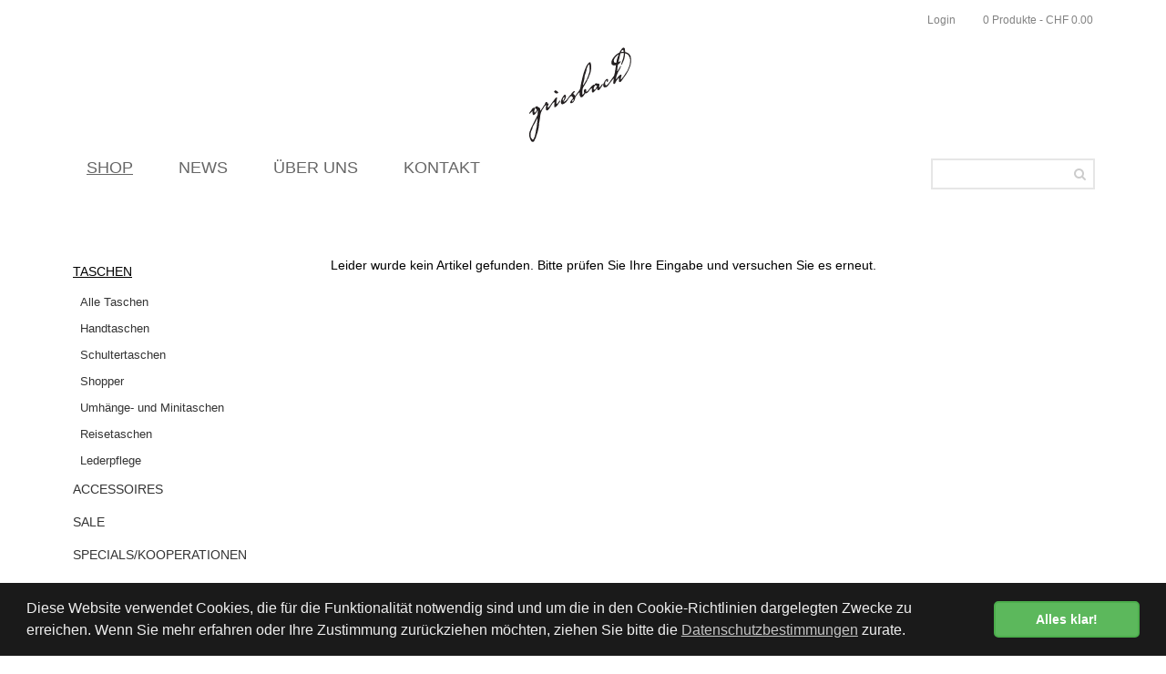

--- FILE ---
content_type: text/html; charset=utf-8
request_url: https://www.griesbachweb.com/produkte/taschen-5/rucksaecke-3
body_size: 4303
content:
<!DOCTYPE html>
<!--[if IE 8]>			<html lang="de" class="ie ie8 " data-page-navid="shop" data-page-controller="product" data-page-action="filter" data-page-route="product-filter" data-dsgvo="passive-banner"> <![endif]-->
<!--[if IE 9]>			<html lang="de" class="ie ie9 " data-page-navid="shop" data-page-controller="product" data-page-action="filter" data-page-route="product-filter" data-dsgvo="passive-banner"> <![endif]-->
<!--[if gt IE 9]><!-->	<html lang="de" class="       " data-page-navid="shop" data-page-controller="product" data-page-action="filter" data-page-route="product-filter" data-dsgvo="passive-banner"> <!--<![endif]-->
<head prefix="og: http://ogp.me/ns# fb: http://ogp.me/ns/fb# website: http://ogp.me/ns/website#">
	<meta charset="utf-8">
	<meta http-equiv="X-UA-Compatible" content="IE=edge">
	<meta name="viewport" content="width=device-width, initial-scale=1, user-scalable=no">
	
	<link rel="shortcut icon" href="/favicon.ico">

	<meta name="apple-mobile-web-app-capable" content="yes" />
	<meta name="apple-mobile-web-app-status-bar-style" content="black" />

	<title>Taschen | griesbachweb</title>
<meta name="apple-mobile-web-app-title" content="Taschen | griesbachweb">

	<meta name="keywords" content="Taschen"/>
										<meta property="og:site_name" content="griesbachweb"/>
													<meta property="og:url" content="https://www.griesbachweb.com/produkte/taschen-5/rucksaecke-3"/>
									<meta property="og:title" content="Taschen"/>
							
















	<!-- WEB FONTS -->
	<link href="https://fonts.googleapis.com/css?family=Open+Sans:300,400,700,800&amp;subset=latin,latin-ext" rel="stylesheet" type="text/css" />

	<!-- CORE CSS -->
	<link href="/assets/javascripts/vendor/bootstrap/css/bootstrap.min.css?ts=1636788323" rel="stylesheet" type="text/css" />
	<link href="/assets/stylesheets/font-awesome.css?ts=1636788323" rel="stylesheet" type="text/css" />
	<link href="/assets/stylesheets/sky-forms.css?ts=1636788323" rel="stylesheet" type="text/css" />
	<link href="/assets/stylesheets/weather-icons.min.css?ts=1636788323" rel="stylesheet" type="text/css" />
	<link href="/assets/stylesheets/line-icons.css?ts=1636788323" rel="stylesheet" type="text/css" />
	<link href="/assets/javascripts/vendor/owl-carousel/owl.pack.css?ts=1636788323" rel="stylesheet" type="text/css" />
	<link href="/assets/javascripts/vendor/magnific-popup/magnific-popup.css?ts=1636788323" rel="stylesheet" type="text/css" />
	<link href="/assets/stylesheets/animate.css?ts=1636788323" rel="stylesheet" type="text/css" />
	<link href="/assets/stylesheets/flexslider.css?ts=1636788323" rel="stylesheet" type="text/css" />

	<!-- REVOLUTION SLIDER -->
	<link href="/assets/stylesheets/revolution-slider.css?ts=1636788323" rel="stylesheet" type="text/css" />
	<link href="/assets/stylesheets/layerslider.css?ts=1636788323" rel="stylesheet" type="text/css" />

	<!-- SHOP --> 
	<link href="/assets/stylesheets/layout-shop.css?ts=1636788323" rel="stylesheet" type="text/css" />


	<!-- BLOG --> 
	<link href="/assets/stylesheets/layout-blog.css?ts=1636788323" rel="stylesheet" type="text/css" />


	<!-- THEME CSS -->
	<link href="/assets/stylesheets/essentials.css?ts=1636788323" rel="stylesheet" type="text/css" />
	<link href="/assets/stylesheets/layout.css?ts=1636788323" rel="stylesheet" type="text/css" />
	
	<link href="/assets/stylesheets/header-5.css?ts=1636788323" rel="stylesheet" type="text/css" />
	<link href="/assets/stylesheets/footer-default.css?ts=1636788323" rel="stylesheet" type="text/css" />
	<link href="/assets/stylesheets/color_scheme/custom-color.css?ts=1636788323" rel="stylesheet" type="text/css"  /> 

    <link href="/assets/stylesheets/design.css?ts=1636788323" rel="stylesheet" />
    <link href="/assets/stylesheets/custom.css?ts=1636788323" rel="stylesheet" />

	<!-- Morenizr -->
	<script type="text/javascript" src="/assets/javascripts/vendor/modernizr.min.js?ts=1636788323"></script>

	<!--[if lte IE 8]>
		<script src="/assets/javascripts/vendor/respond.js?ts=1636788323"></script>
	<![endif]-->

	<script type="text/javascript" src="/assets/javascripts/vendor/jquery-2.1.1.min.js?ts=1636788323"></script>
</head>

<body class="smoothscroll">
	
			<script>
			/* <![CDATA[ */
			
			(function(i,s,o,g,r,a,m){i['GoogleAnalyticsObject']=r;i[r]=i[r]||function(){
				(i[r].q=i[r].q||[]).push(arguments)},i[r].l=1*new Date();a=s.createElement(o),
					m=s.getElementsByTagName(o)[0];a.async=1;a.src=g;m.parentNode.insertBefore(a,m)
			})(window,document,'script','//www.google-analytics.com/analytics.js','ga');
			
			ga('create', 'UA-9262486-1', 'auto');
						ga('send', 'pageview');
			/* ]]> */
		</script>
	
	
	




























		<div id="wrapper">
		<a class="sr-only" href="#main-content">Skip to main content</a>
		
	
	<div id="header" class=""> <!-- class="sticky" for sticky menu -->
	<!-- Top Bar -->
	<header id="topBar">
		<div class="container">
			
			<div class="pull-left fsize13 hide_mobile">
									<div class="block text-right">
					
						
						
						
					</div>
							</div>
	
			<div id="barMain">
				<nav class="nav-second">
					<ul class="nav nav-pills nav-second">
						
						
											
						
	
	<li><a href="/account/login"><i class="fa fa-lock"></i><span class="hidden-xs"> Login</span></a></li>

						<li class="inline-cart-content quick-cart dropdown pull-right">
	<a href="#" class="dropdown-toggle"><i class="fa fa-shopping-cart"></i> 0 Produkte -  CHF&nbsp;0.00 <i class="fa fa-angle-down"></i></a>
<ul class="dropdown-menu pull-right">
	<li>
		<p><i class="fa fa-warning"></i> Sie haben 0 Artikel im Warenkorb</p>

		<!-- CART CONTENT -->
		<div class="quick-cart-content">

			<div class="quick-cart-content-inner">
							</div>
			
			
			<div class="cart-footer">
				<div class="btn-group btn-group-justified" role="group" aria-label="...">
					<div class="btn-group" role="group">
						<a href="/cart" class="btn btn-link">Warenkorb</a>
					</div>
									</div>
			</div>

		</div>
		<!-- /CART CONTENT -->

	</li>
</ul>
</li>
					</ul>
				</nav>
			</div>
	
		</div><!-- /.container -->
	</header>
	<!-- /Top Bar -->
	
	
	<!-- Top Nav -->
	<header id="topNav">
		<div class="container">
	
			<!-- Logo -->
			<a class="logo" href="/">
				
				<img src="/assets/images/logo.png?ts=1636788323" alt="griesbachweb" />
			</a>
	
			<!-- Mobile Menu Button -->
			<button class="btn btn-mobile" data-toggle="collapse" data-target=".nav-main-collapse">
				<i class="fa fa-bars"></i>
			</button>
	
			<!-- Search -->
			<form class="search" method="get" action="/suche">
				<input type="text" class="form-control" name="q" value="" placeholder="">
				<button class="fa fa-search"></button>
			</form>
			<!-- /Search -->
	
			<!-- Top Nav -->
			<div class="navbar-collapse nav-main-collapse collapse">
				<nav class="nav-main">
	
					<!--
						NOTE
						
						For a regular link, remove "dropdown" class from LI tag and "dropdown-toggle" class from the href.
						Direct Link Example: 
	
						<li>
							<a href="#">HOME</a>
						</li>
					-->
											<ul id="topMain" class="nav nav-pills nav-main">


						<li class="active mega-menu dropdown">
				
				
				<a class="dropdown-toggle " href="/produkte" >SHOP<span>&nbsp;</span></a>

									
<ul class="dropdown-menu">
	<li>
		
		
		
		
																																	<div class="row">
					<div class="col-md-3">
						<h3><a href="/produkte/taschen-5" class="active">Taschen</a></h3>
<ul class="list-unstyled">
			<li><a href="/produkte/taschen-5/alle-taschen-68" class="">Alle Taschen</a></li>
			<li><a href="/produkte/taschen-5/handtaschen-4" class="">Handtaschen</a></li>
			<li><a href="/produkte/taschen-5/schultertaschen-2" class="">Schultertaschen</a></li>
			<li><a href="/produkte/taschen-5/shopper-69" class="">Shopper</a></li>
			<li><a href="/produkte/taschen-5/umhaenge-und-minitaschen-65" class="">Umhänge- und Minitaschen</a></li>
			<li><a href="/produkte/taschen-5/reisetaschen-9" class="">Reisetaschen</a></li>
			<li><a href="/produkte/taschen-5/lederpflege-60" class="">Lederpflege</a></li>
	</ul>
					</div>
			    
		    																													
					<div class="col-md-3">
						<h3><a href="/produkte/accessoires-8" class="">Accessoires</a></h3>
<ul class="list-unstyled">
			<li><a href="/produkte/accessoires-8/alle-accessoires-70" class="">Alle Accessoires</a></li>
			<li><a href="/produkte/accessoires-8/beauty-cases-12" class="">Beauty Cases</a></li>
			<li><a href="/produkte/accessoires-8/portemonnaies-1" class="">Portemonnaies</a></li>
			<li><a href="/produkte/accessoires-8/guertel-5" class="">Gürtel</a></li>
			<li><a href="/produkte/accessoires-8/kleinlederwaren-10" class="">Kleinlederwaren</a></li>
	</ul>
					</div>
			    
		    																													
					<div class="col-md-3">
						<h3><a href="/produkte/sale-21" class="">Sale</a></h3>
<ul class="list-unstyled">
			<li><a href="/produkte/sale-21/taschen-71" class="">Taschen</a></li>
			<li><a href="/produkte/sale-21/accessoires-72" class="">Accessoires</a></li>
	</ul>
					</div>
			    
		    																													
					<div class="col-md-3">
						<h3><a href="/produkte/specials-kooperationen-18" class="">Specials/Kooperationen</a></h3>
<ul class="list-unstyled">
			<li><a href="/produkte/specials-kooperationen-18/t-shirts-79" class="">T-Shirts</a></li>
	</ul>
					</div>
			    
		    																									</div><div class="row">
					<div class="col-md-3">
						<h3><a href="" class=""></a></h3>
<ul class="list-unstyled">
	</ul>
					</div>
			    
		    																									
					<div class="col-md-3">
						<h3><a href="" class=""></a></h3>
<ul class="list-unstyled">
	</ul>
					</div>
			    
		    																									
					<div class="col-md-3">
						<h3><a href="" class=""></a></h3>
<ul class="list-unstyled">
	</ul>
					</div>
			    
		    																																
					<div class="col-md-3">
						<h3><a href="" class=""></a></h3>
<ul class="list-unstyled">
	</ul>
					</div>
			    </div>
		    				
		
	</li>
</ul>
							</li>
								<li class="">
				
				
				<a class=" " href="/news" >NEWS<span>&nbsp;</span></a>

							</li>
								<li class="">
				
				
				<a class=" " href="/about" >ÜBER&nbsp;UNS<span>&nbsp;</span></a>

							</li>
								<li class="">
				
				
				<a class=" " href="/kontakt" >KONTAKT<span>&nbsp;</span></a>

							</li>
				


	
	
</ul>
					
				</nav>
			</div>
			<!-- /Top Nav -->
	
		</div><!-- /.container -->
	</header>
	<!-- /Top Nav -->
	
</div>
	
	


	



	
	

	
		








	
		<section class="page-title ">
		<div class="container">
			<header>
				
									<ul class="breadcrumb"><!-- breadcrumb -->
													<li>
								<a href="/produkte">SHOP</a>
							</li>
																											<li>
									<a href="/produkte/taschen-5">										Taschen
									</a>								</li>
																																																																																																																																																																																																																							</ul><!-- /breadcrumb -->
								<h2><!-- Page Title -->
											<strong>Taschen</strong>
									</h2><!-- /Page Title -->
			</header>
		</div>
	</section>



<section>

	<div id="main-container" class="container">
		
		<div class="row">
			<div class="col-xs-12 col-sm-4 col-md-4 col-lg-3">
				
<ul class="side-nav list-group" id="sidebar-nav">
										 
			<li class="list-group-item list-toggle active ">
			<a data-toggle="collapse" data-parent="#sidebar-nav" href="#sidebar-collapse-0">Taschen</a>
			<ul id="sidebar-collapse-0" class="collapse in">
									<li class="">
						<a href="/produkte/taschen-5/alle-taschen-68" ><i class="fa fa-angle-right"></i> Alle Taschen</a>

						
					</li>
									<li class="">
						<a href="/produkte/taschen-5/handtaschen-4" ><i class="fa fa-angle-right"></i> Handtaschen</a>

						
					</li>
									<li class="">
						<a href="/produkte/taschen-5/schultertaschen-2" ><i class="fa fa-angle-right"></i> Schultertaschen</a>

						
					</li>
									<li class="">
						<a href="/produkte/taschen-5/shopper-69" ><i class="fa fa-angle-right"></i> Shopper</a>

						
					</li>
									<li class="">
						<a href="/produkte/taschen-5/umhaenge-und-minitaschen-65" ><i class="fa fa-angle-right"></i> Umhänge- und Minitaschen</a>

						
					</li>
									<li class="">
						<a href="/produkte/taschen-5/reisetaschen-9" ><i class="fa fa-angle-right"></i> Reisetaschen</a>

						
					</li>
									<li class="">
						<a href="/produkte/taschen-5/lederpflege-60" ><i class="fa fa-angle-right"></i> Lederpflege</a>

						
					</li>
							</ul>
		</li>
	


							 
			<li class="list-group-item list-toggle  ">
			<a data-toggle="collapse" data-parent="#sidebar-nav" href="#sidebar-collapse-1">Accessoires</a>
			<ul id="sidebar-collapse-1" class="collapse ">
									<li class="">
						<a href="/produkte/accessoires-8/alle-accessoires-70" ><i class="fa fa-angle-right"></i> Alle Accessoires</a>

						
					</li>
									<li class="">
						<a href="/produkte/accessoires-8/beauty-cases-12" ><i class="fa fa-angle-right"></i> Beauty Cases</a>

						
					</li>
									<li class="">
						<a href="/produkte/accessoires-8/portemonnaies-1" ><i class="fa fa-angle-right"></i> Portemonnaies</a>

						
					</li>
									<li class="">
						<a href="/produkte/accessoires-8/guertel-5" ><i class="fa fa-angle-right"></i> Gürtel</a>

						
					</li>
									<li class="">
						<a href="/produkte/accessoires-8/kleinlederwaren-10" ><i class="fa fa-angle-right"></i> Kleinlederwaren</a>

						
					</li>
							</ul>
		</li>
	


							 
			<li class="list-group-item list-toggle  ">
			<a data-toggle="collapse" data-parent="#sidebar-nav" href="#sidebar-collapse-2">Sale</a>
			<ul id="sidebar-collapse-2" class="collapse ">
									<li class="">
						<a href="/produkte/sale-21/taschen-71" ><i class="fa fa-angle-right"></i> Taschen</a>

						
					</li>
									<li class="">
						<a href="/produkte/sale-21/accessoires-72" ><i class="fa fa-angle-right"></i> Accessoires</a>

						
					</li>
							</ul>
		</li>
	


							 
			<li class="list-group-item list-toggle  ">
			<a data-toggle="collapse" data-parent="#sidebar-nav" href="#sidebar-collapse-3">Specials/Kooperationen</a>
			<ul id="sidebar-collapse-3" class="collapse ">
									<li class="">
						<a href="/produkte/specials-kooperationen-18/t-shirts-79" ><i class="fa fa-angle-right"></i> T-Shirts</a>

						
					</li>
							</ul>
		</li>
	


						
	
		
		
	</ul>

<div>
	
</div>

			</div>
	
			<div class="col-xs-12 col-sm-8 col-md-8 col-lg-9">
				<div id="main-content">
					
		
	

	
	
			<h1 class="sr-only">Taschen</h1>
	

	<div class="main-content-inner">
		
		


		
						<div >
		Leider wurde kein Artikel gefunden. Bitte prüfen Sie Ihre Eingabe und versuchen Sie es erneut.
	</div>
	<br />

		
		

	</div>



	
				</div>
			</div>
		</div>
	</div>
</section>


	
	<footer id="footer">

	<div class="container">

		<div class="row">
			
			<div class="col-xs-12 col-sm-3">
				<div class="row">

					
					<div class="spaced dark col-xs-12">

						<h4>Kontakt</h4>

																														<div>
										
										<div><span class="bold"></span>Griesbach GmbH</div><div>Grubenstrasse 37</div><div>8045 Zürich</div>
																	<a href="mailto:shop@griesbachweb.com">shop@griesbachweb.com</a><br>
																	www.griesbachweb.com<br>
																	<br>
																	<br>
															
									</div>
									<p class="block"></p>
																											
					</div>
					

				</div>
			</div>
			
			
			<div class="col-xs-12 col-sm-9">
			
				<div class="row">
					
					<div class="spaced col-xs-12 col-sm-5">
						
													<h4>Rechtliches</h4>
																	<ul class="list-unstyled nobordered">
																			<li><a class="block" href="/agb" "><i class="fa fa-angle-right"></i> AGB</a></li>
																			<li><a class="block" href="/impressum" "><i class="fa fa-angle-right"></i> Impressum</a></li>
																			<li><a class="block" href="/privacy" "><i class="fa fa-angle-right"></i> Datenschutz</a></li>
																		</ul>
															</ul>
												
						
					</div>
					


					
					<div class="spaced col-xs-12 col-sm-3">
						<h4>Folgen Sie uns</h4>

													
							<p class="block nomargin-bottom"> 
															<a href="https://www.facebook.com/70143697588" class="social fa fa-facebook" target="_blank"></a>
															<a href="https://instagram.com/griesbach_bags" class="social fa fa-instagram" target="_blank"></a>
														</p>
											</div>
					

					
					<div class="spaced col-xs-12 col-sm-4">

						<h4>Newsletter</h4>

													<a class="btn btn-primary margin-top10" href="/newsletter">Anmelden</a></li>
												

					</div>
					
				</div>
			</div>
			
			
		</div>

	</div>

	<hr />
	
	<div class="copyright">
		<div class="container text-center fsize12">
			<div class="relative">
									<a href="/impressum#getBUTIK" class="copyrightXY absolute-br hidden-xs"><span class="icon-getbutik-custom"></span></a>
								All Right Reserved &copy; griesbachweb
				<div class="visible-xs">
					<br />
					<a href="/impressum#getBUTIK" class="copyrightXY"><span class="icon-getbutik-custom"></span></a>
				</div>
			</div>
		</div>
	</div>
</footer>
<a href="#" id="toTop"></a>

	


	</div>

	
	<!-- JAVASCRIPT FILES -->
	<script type="text/javascript" src="/assets/javascripts/vendor/jquery-2.1.1.min.js?ts=1636788323"></script>
	<script type="text/javascript" src="/assets/javascripts/vendor/jquery.isotope.js?ts=1636788323"></script>
	<script type="text/javascript" src="/assets/javascripts/vendor/masonry.js?ts=1636788323"></script>

	<script type="text/javascript" src="/assets/javascripts/vendor/bootstrap/js/bootstrap.min.js?ts=1636788323"></script>
	<script type="text/javascript" src="/assets/javascripts/vendor/magnific-popup/jquery.magnific-popup.min.js?ts=1636788323"></script>
	<script type="text/javascript" src="/assets/javascripts/vendor/owl-carousel/owl.carousel.min.js?ts=1636788323"></script>
	<script type="text/javascript" src="/assets/javascripts/vendor/knob/js/jquery.knob.js?ts=1636788323"></script>
	<script type="text/javascript" src="/assets/javascripts/vendor/flexslider/jquery.flexslider-min.js?ts=1636788323"></script>

	<!-- REVOLUTION SLIDER -->
	<script type="text/javascript" src="/assets/javascripts/vendor/revolution-slider/js/jquery.themepunch.plugins.min.js?ts=1636788323"></script>
	<script type="text/javascript" src="/assets/javascripts/vendor/revolution-slider/js/jquery.themepunch.revolution.min.js?ts=1636788323"></script>
	<script type="text/javascript" src="/assets/javascripts/revolution_slider.js?ts=1636788323"></script>

	<script type="text/javascript" src="/assets/javascripts/scripts.js?ts=1636788323"></script>
	<script type="text/javascript" src="/assets/javascripts/design.js?ts=1636788323"></script>


	<script type="text/javascript" src="/assets/javascripts/main.js?ts=1636788323"></script>

	<!--
	<script type="text/javascript" src="/assets/javascripts/vendor/styleswitcher/styleswitcher.js?ts=1636788323">/** REMOVE ON PRODUCTION **/</script>
	-->

</body>
</html>


--- FILE ---
content_type: text/css; charset=utf-8
request_url: https://www.griesbachweb.com/assets/stylesheets/revolution-slider.css?ts=1636788323
body_size: 10448
content:
/*-----------------------------------------------------------------------------

	-	Revolution Slider 4.1 Captions -

		Screen Stylesheet

version:   	1.4.5
date:      	27/11/13
author:		themepunch
email:     	info@themepunch.com
website:   	http://www.themepunch.com
-----------------------------------------------------------------------------*/



/*************************
	-	CAPTIONS	-
**************************/

.tp-static-layers	{	position:absolute; z-index:505; top:0px;left:0px;}

.tp-hide-revslider,.tp-caption.tp-hidden-caption	{	visibility:hidden !important; display:none !important;}


.tp-caption { z-index:1; white-space:nowrap}

.tp-caption-demo .tp-caption	{	position:relative !important; display:inline-block; margin-bottom:10px; margin-right:20px !important;}


.tp-caption.whitedivider3px {

	color: #000000;
	text-shadow: none;
	background-color: rgb(255, 255, 255);
	background-color: rgba(255, 255, 255, 1);
	text-decoration: none;
	min-width: 408px;
	min-height: 3px;
	background-position: initial initial;
	background-repeat: initial initial;
	border-width: 0px;
	border-color: #000000;
	border-style: none;
}


.tp-caption.finewide_large_white {
color:#ffffff;
text-shadow:none;
font-size:60px;
line-height:60px;
font-weight:300;
font-family:"Open Sans", sans-serif;
background-color:transparent;
text-decoration:none;
text-transform:uppercase;
letter-spacing:8px;
border-width:0px;
border-color:rgb(0, 0, 0);
border-style:none;
}

.tp-caption.whitedivider3px {
color:#000000;
text-shadow:none;
background-color:rgb(255, 255, 255);
background-color:rgba(255, 255, 255, 1);
text-decoration:none;
font-size:0px;
line-height:0;
min-width:468px;
min-height:3px;
border-width:0px;
border-color:rgb(0, 0, 0);
border-style:none;
}

.tp-caption.finewide_medium_white {
color:#ffffff;
text-shadow:none;
font-size:37px;
line-height:37px;
font-weight:300;
font-family:"Open Sans", sans-serif;
background-color:transparent;
text-decoration:none;
text-transform:uppercase;
letter-spacing:5px;
border-width:0px;
border-color:rgb(0, 0, 0);
border-style:none;
}

.tp-caption.boldwide_small_white {
font-size:25px;
line-height:25px;
font-weight:800;
font-family:"Open Sans", sans-serif;
color:rgb(255, 255, 255);
text-decoration:none;
background-color:transparent;
text-shadow:none;
text-transform:uppercase;
letter-spacing:5px;
border-width:0px;
border-color:rgb(0, 0, 0);
border-style:none;
}

.tp-caption.whitedivider3px_vertical {
color:#000000;
text-shadow:none;
background-color:rgb(255, 255, 255);
background-color:rgba(255, 255, 255, 1);
text-decoration:none;
font-size:0px;
line-height:0;
min-width:3px;
min-height:130px;
border-width:0px;
border-color:rgb(0, 0, 0);
border-style:none;
}

.tp-caption.finewide_small_white {
color:#ffffff;
text-shadow:none;
font-size:25px;
line-height:25px;
font-weight:300;
font-family:"Open Sans", sans-serif;
background-color:transparent;
text-decoration:none;
text-transform:uppercase;
letter-spacing:5px;
border-width:0px;
border-color:rgb(0, 0, 0);
border-style:none;
}

.tp-caption.finewide_verysmall_white_mw {
font-size:13px;
line-height:25px;
font-weight:400;
font-family:"Open Sans", sans-serif;
color:#ffffff;
text-decoration:none;
background-color:transparent;
text-shadow:none;
text-transform:uppercase;
letter-spacing:5px;
max-width:470px;
white-space:normal !important;
border-width:0px;
border-color:rgb(0, 0, 0);
border-style:none;
}

.tp-caption.lightgrey_divider {
text-decoration:none;
background-color:rgb(235, 235, 235);
background-color:rgba(235, 235, 235, 1);
width:370px;
height:3px;
background-position:initial initial;
background-repeat:initial initial;
border-width:0px;
border-color:rgb(34, 34, 34);
border-style:none;
}

.tp-caption.finewide_large_white {
color: #FFF;
text-shadow: none;
font-size: 60px;
line-height: 60px;
font-weight: 300;
font-family: "Open Sans", sans-serif;
background-color: rgba(0, 0, 0, 0);
text-decoration: none;
text-transform: uppercase;
letter-spacing: 8px;
border-width: 0px;
border-color: #000;
border-style: none;
}

.tp-caption.finewide_medium_white {
color: #FFF;
text-shadow: none;
font-size: 34px;
line-height: 34px;
font-weight: 300;
font-family: "Open Sans", sans-serif;
background-color: rgba(0, 0, 0, 0);
text-decoration: none;
text-transform: uppercase;
letter-spacing: 5px;
border-width: 0px;
border-color: #000;
border-style: none;
}

.tp-caption.huge_red {
position:absolute;
color:rgb(223,75,107);
font-weight:400;
font-size:150px;
line-height:130px;
font-family: 'Oswald', sans-serif;
margin:0px;
border-width:0px;
border-style:none;
white-space:nowrap;
background-color:rgb(45,49,54);
padding:0px;
}

.tp-caption.middle_yellow {
position:absolute;
color:rgb(251,213,114);
font-weight:600;
font-size:50px;
line-height:50px;
font-family: 'Open Sans', sans-serif;
margin:0px;
border-width:0px;
border-style:none;
white-space:nowrap;
}

.tp-caption.huge_thin_yellow {
	position:absolute;
color:rgb(251,213,114);
font-weight:300;
font-size:90px;
line-height:90px;
font-family: 'Open Sans', sans-serif;
margin:0px;
letter-spacing: 20px;
border-width:0px;
border-style:none;
white-space:nowrap;
}

.tp-caption.big_dark {
position:absolute;
color:#333;
font-weight:700;
font-size:70px;
line-height:70px;
font-family:"Open Sans";
margin:0px;
border-width:0px;
border-style:none;
white-space:nowrap;
}

.tp-caption.medium_dark {
position:absolute;
color:#333;
font-weight:300;
font-size:40px;
line-height:40px;
font-family:"Open Sans";
margin:0px;
letter-spacing: 5px;
border-width:0px;
border-style:none;
white-space:nowrap;
}


.tp-caption.medium_grey {
position:absolute;
color:#fff;
text-shadow:0px 2px 5px rgba(0, 0, 0, 0.5);
font-weight:700;
font-size:20px;
line-height:20px;
font-family:Arial;
padding:2px 4px;
margin:0px;
border-width:0px;
border-style:none;
background-color:#888;
white-space:nowrap;
}

.tp-caption.small_text {
position:absolute;
color:#fff;
text-shadow:0px 2px 5px rgba(0, 0, 0, 0.5);
font-weight:700;
font-size:14px;
line-height:20px;
font-family:Arial;
margin:0px;
border-width:0px;
border-style:none;
white-space:nowrap;
}

.tp-caption.medium_text {
position:absolute;
color:#fff;
text-shadow:0px 2px 5px rgba(0, 0, 0, 0.5);
font-weight:700;
font-size:20px;
line-height:20px;
font-family:Arial;
margin:0px;
border-width:0px;
border-style:none;
white-space:nowrap;
}


.tp-caption.large_bold_white_25 {
font-size:55px;
line-height:65px;
font-weight:700;
font-family:"Open Sans";
color:#fff;
text-decoration:none;
background-color:transparent;
text-align:center;
text-shadow:#000 0px 5px 10px;
border-width:0px;
border-color:rgb(255, 255, 255);
border-style:none;
}

.tp-caption.medium_text_shadow {
font-size:25px;
line-height:25px;
font-weight:600;
font-family:"Open Sans";
color:#fff;
text-decoration:none;
background-color:transparent;
text-align:center;
text-shadow:#000 0px 5px 10px;
border-width:0px;
border-color:rgb(255, 255, 255);
border-style:none;
}

.tp-caption.large_text {
position:absolute;
color:#fff;
text-shadow:0px 2px 5px rgba(0, 0, 0, 0.5);
font-weight:700;
font-size:40px;
line-height:40px;
font-family:Arial;
margin:0px;
border-width:0px;
border-style:none;
white-space:nowrap;
}

.tp-caption.medium_bold_grey {
font-size:30px;
line-height:30px;
font-weight:800;
font-family:"Open Sans";
color:rgb(102, 102, 102);
text-decoration:none;
background-color:transparent;
text-shadow:none;
margin:0px;
padding:1px 4px 0px;
border-width:0px;
border-color:rgb(255, 214, 88);
border-style:none;
}

.tp-caption.very_large_text {
position:absolute;
color:#fff;
text-shadow:0px 2px 5px rgba(0, 0, 0, 0.5);
font-weight:700;
font-size:60px;
line-height:60px;
font-family:Arial;
margin:0px;
border-width:0px;
border-style:none;
white-space:nowrap;
letter-spacing:-2px;
}

.tp-caption.very_big_white {
position:absolute;
color:#fff;
text-shadow:none;
font-weight:800;
font-size:60px;
line-height:60px;
font-family:Arial;
margin:0px;
border-width:0px;
border-style:none;
white-space:nowrap;
padding:0px 4px;
padding-top:1px;
background-color:#000;
}

.tp-caption.very_big_black {
position:absolute;
color:#000;
text-shadow:none;
font-weight:700;
font-size:60px;
line-height:60px;
font-family:Arial;
margin:0px;
border-width:0px;
border-style:none;
white-space:nowrap;
padding:0px 4px;
padding-top:1px;
background-color:#fff;
}

.tp-caption.modern_medium_fat {
position:absolute;
color:#000;
text-shadow:none;
font-weight:800;
font-size:24px;
line-height:20px;
font-family:"Open Sans", sans-serif;
margin:0px;
border-width:0px;
border-style:none;
white-space:nowrap;
}

.tp-caption.modern_medium_fat_white {
position:absolute;
color:#fff;
text-shadow:none;
font-weight:800;
font-size:24px;
line-height:20px;
font-family:"Open Sans", sans-serif;
margin:0px;
border-width:0px;
border-style:none;
white-space:nowrap;
}

.tp-caption.modern_medium_light {
position:absolute;
color:#000;
text-shadow:none;
font-weight:300;
font-size:24px;
line-height:20px;
font-family:"Open Sans", sans-serif;
margin:0px;
border-width:0px;
border-style:none;
white-space:nowrap;
}

.tp-caption.modern_big_bluebg {
position:absolute;
color:#fff;
text-shadow:none;
font-weight:800;
font-size:30px;
line-height:36px;
font-family:"Open Sans", sans-serif;
padding:3px 10px;
margin:0px;
border-width:0px;
border-style:none;
background-color:#4e5b6c;
letter-spacing:0;
}

.tp-caption.modern_big_redbg {
position:absolute;
color:#fff;
text-shadow:none;
font-weight:300;
font-size:30px;
line-height:36px;
font-family:"Open Sans", sans-serif;
padding:3px 10px;
padding-top:1px;
margin:0px;
border-width:0px;
border-style:none;
background-color:#de543e;
letter-spacing:0;
}

.tp-caption.modern_small_text_dark {
position:absolute;
color:#555;
text-shadow:none;
font-size:14px;
line-height:22px;
font-family:Arial;
margin:0px;
border-width:0px;
border-style:none;
white-space:nowrap;
}

.tp-caption.boxshadow {
-moz-box-shadow:0px 0px 20px rgba(0, 0, 0, 0.5);
-webkit-box-shadow:0px 0px 20px rgba(0, 0, 0, 0.5);
box-shadow:0px 0px 20px rgba(0, 0, 0, 0.5);
}

.tp-caption.black {
color:#000;
text-shadow:none;
}

.tp-caption.noshadow {
text-shadow:none;
}

.tp-caption a {
color:#ff7302;
text-shadow:none;
-webkit-transition:all 0.2s ease-out;
-moz-transition:all 0.2s ease-out;
-o-transition:all 0.2s ease-out;
-ms-transition:all 0.2s ease-out;
}

.tp-caption a:hover {
color:#ffa902;
}

.tp-caption.thinheadline_dark {
position:absolute;
color:rgba(0,0,0,0.85);
text-shadow:none;
font-weight:300;
font-size:30px;
line-height:30px;
font-family:"Open Sans";
background-color:transparent;
}

.tp-caption.thintext_dark {
position:absolute;
color:rgba(0,0,0,0.85);
text-shadow:none;
font-weight:300;
font-size:16px;
line-height:26px;
font-family:"Open Sans";
background-color:transparent;
}

.tp-caption.medium_bg_red a {
	color: #fff;
    text-decoration: none;
}

.tp-caption.medium_bg_red a:hover {
	color: #fff;
    text-decoration: underline;
}

.tp-caption.smoothcircle {
font-size:30px;
line-height:75px;
font-weight:800;
font-family:"Open Sans";
color:rgb(255, 255, 255);
text-decoration:none;
background-color:rgb(0, 0, 0);
background-color:rgba(0, 0, 0, 0.498039);
padding:50px 25px;
text-align:center;
border-radius:500px 500px 500px 500px;
border-width:0px;
border-color:rgb(0, 0, 0);
border-style:none;
}

.tp-caption.largeblackbg {
font-size:50px;
line-height:70px;
font-weight:300;
font-family:"Open Sans";
color:rgb(255, 255, 255);
text-decoration:none;
background-color:rgb(0, 0, 0);
padding:0px 20px 5px;
text-shadow:none;
border-width:0px;
border-color:rgb(255, 255, 255);
border-style:none;
}

.tp-caption.largepinkbg {
position:absolute;
color:#fff;
text-shadow:none;
font-weight:300;
font-size:50px;
line-height:70px;
font-family:"Open Sans";
background-color:#db4360;
padding:0px 20px;
-webkit-border-radius:0px;
-moz-border-radius:0px;
border-radius:0px;
}

.tp-caption.largewhitebg {
position:absolute;
color:#000;
text-shadow:none;
font-weight:300;
font-size:50px;
line-height:70px;
font-family:"Open Sans";
background-color:#fff;
padding:0px 20px;
-webkit-border-radius:0px;
-moz-border-radius:0px;
border-radius:0px;
}

.tp-caption.largegreenbg {
position:absolute;
color:#fff;
text-shadow:none;
font-weight:300;
font-size:50px;
line-height:70px;
font-family:"Open Sans";
background-color:#67ae73;
padding:0px 20px;
-webkit-border-radius:0px;
-moz-border-radius:0px;
border-radius:0px;
}

.tp-caption.excerpt {
font-size:36px;
line-height:36px;
font-weight:700;
font-family:Arial;
color:#ffffff;
text-decoration:none;
background-color:rgba(0, 0, 0, 1);
text-shadow:none;
margin:0px;
letter-spacing:-1.5px;
padding:1px 4px 0px 4px;
width:150px;
white-space:normal !important;
height:auto;
border-width:0px;
border-color:rgb(255, 255, 255);
border-style:none;
}

.tp-caption.large_bold_grey {
font-size:60px;
line-height:60px;
font-weight:800;
font-family:"Open Sans";
color:rgb(102, 102, 102);
text-decoration:none;
background-color:transparent;
text-shadow:none;
margin:0px;
padding:1px 4px 0px;
border-width:0px;
border-color:rgb(255, 214, 88);
border-style:none;
}

.tp-caption.medium_thin_grey {
font-size:34px;
line-height:30px;
font-weight:300;
font-family:"Open Sans";
color:rgb(102, 102, 102);
text-decoration:none;
background-color:transparent;
padding:1px 4px 0px;
text-shadow:none;
margin:0px;
border-width:0px;
border-color:rgb(255, 214, 88);
border-style:none;
}

.tp-caption.small_thin_grey {
font-size:18px;
line-height:26px;
font-weight:300;
font-family:"Open Sans";
color:rgb(117, 117, 117);
text-decoration:none;
background-color:transparent;
padding:1px 4px 0px;
text-shadow:none;
margin:0px;
border-width:0px;
border-color:rgb(255, 214, 88);
border-style:none;
}

.tp-caption.lightgrey_divider {
text-decoration:none;
background-color:rgba(235, 235, 235, 1);
width:370px;
height:3px;
background-position:initial initial;
background-repeat:initial initial;
border-width:0px;
border-color:rgb(34, 34, 34);
border-style:none;
}

.tp-caption.large_bold_darkblue {
font-size:58px;
line-height:60px;
font-weight:800;
font-family:"Open Sans";
color:rgb(52, 73, 94);
text-decoration:none;
background-color:transparent;
border-width:0px;
border-color:rgb(255, 214, 88);
border-style:none;
}

.tp-caption.medium_bg_darkblue {
font-size:20px;
line-height:20px;
font-weight:800;
font-family:"Open Sans";
color:rgb(255, 255, 255);
text-decoration:none;
background-color:rgb(52, 73, 94);
padding:10px;
border-width:0px;
border-color:rgb(255, 214, 88);
border-style:none;
}

.tp-caption.medium_bold_red {
font-size:24px;
line-height:30px;
font-weight:800;
font-family:"Open Sans";
color:rgb(227, 58, 12);
text-decoration:none;
background-color:transparent;
padding:0px;
border-width:0px;
border-color:rgb(255, 214, 88);
border-style:none;
}

.tp-caption.medium_light_red {
font-size:21px;
line-height:26px;
font-weight:300;
font-family:"Open Sans";
color:rgb(227, 58, 12);
text-decoration:none;
background-color:transparent;
padding:0px;
border-width:0px;
border-color:rgb(255, 214, 88);
border-style:none;
}

.tp-caption.medium_bg_red {
font-size:20px;
line-height:20px;
font-weight:800;
font-family:"Open Sans";
color:rgb(255, 255, 255);
text-decoration:none;
background-color:rgb(227, 58, 12);
padding:10px;
border-width:0px;
border-color:rgb(255, 214, 88);
border-style:none;
}

.tp-caption.medium_bold_orange {
font-size:24px;
line-height:30px;
font-weight:800;
font-family:"Open Sans";
color:rgb(243, 156, 18);
text-decoration:none;
background-color:transparent;
border-width:0px;
border-color:rgb(255, 214, 88);
border-style:none;
}

.tp-caption.medium_bg_orange {
font-size:20px;
line-height:20px;
font-weight:800;
font-family:"Open Sans";
color:rgb(255, 255, 255);
text-decoration:none;
background-color:rgb(243, 156, 18);
padding:10px;
border-width:0px;
border-color:rgb(255, 214, 88);
border-style:none;
}

.tp-caption.grassfloor {
text-decoration:none;
background-color:rgba(160, 179, 151, 1);
width:4000px;
height:150px;
border-width:0px;
border-color:rgb(34, 34, 34);
border-style:none;
}

.tp-caption.large_bold_white {
font-size:58px;
line-height:60px;
font-weight:800;
font-family:"Open Sans";
color:rgb(255, 255, 255);
text-decoration:none;
background-color:transparent;
border-width:0px;
border-color:rgb(255, 214, 88);
border-style:none;
}

.tp-caption.medium_light_white {
font-size:30px;
line-height:36px;
font-weight:300;
font-family:"Open Sans";
color:rgb(255, 255, 255);
text-decoration:none;
background-color:transparent;
padding:0px;
border-width:0px;
border-color:rgb(255, 214, 88);
border-style:none;
}

.tp-caption.mediumlarge_light_white {
font-size:34px;
line-height:40px;
font-weight:300;
font-family:"Open Sans";
color:rgb(255, 255, 255);
text-decoration:none;
background-color:transparent;
padding:0px;
border-width:0px;
border-color:rgb(255, 214, 88);
border-style:none;
}

.tp-caption.mediumlarge_light_white_center {
font-size:34px;
line-height:40px;
font-weight:300;
font-family:"Open Sans";
color:#ffffff;
text-decoration:none;
background-color:transparent;
padding:0px 0px 0px 0px;
text-align:center;
border-width:0px;
border-color:rgb(255, 214, 88);
border-style:none;
}

.tp-caption.medium_bg_asbestos {
font-size:20px;
line-height:20px;
font-weight:800;
font-family:"Open Sans";
color:rgb(255, 255, 255);
text-decoration:none;
background-color:rgb(127, 140, 141);
padding:10px;
border-width:0px;
border-color:rgb(255, 214, 88);
border-style:none;
}

.tp-caption.medium_light_black {
font-size:30px;
line-height:36px;
font-weight:300;
font-family:"Open Sans";
color:rgb(0, 0, 0);
text-decoration:none;
background-color:transparent;
padding:0px;
border-width:0px;
border-color:rgb(255, 214, 88);
border-style:none;
}

.tp-caption.large_bold_black {
font-size:58px;
line-height:60px;
font-weight:800;
font-family:"Open Sans";
color:rgb(0, 0, 0);
text-decoration:none;
background-color:transparent;
border-width:0px;
border-color:rgb(255, 214, 88);
border-style:none;
}

.tp-caption.mediumlarge_light_darkblue {
font-size:34px;
line-height:40px;
font-weight:300;
font-family:"Open Sans";
color:rgb(52, 73, 94);
text-decoration:none;
background-color:transparent;
padding:0px;
border-width:0px;
border-color:rgb(255, 214, 88);
border-style:none;
}

.tp-caption.small_light_white {
font-size:17px;
line-height:28px;
font-weight:300;
font-family:"Open Sans";
color:rgb(255, 255, 255);
text-decoration:none;
background-color:transparent;
padding:0px;
border-width:0px;
border-color:rgb(255, 214, 88);
border-style:none;
}

.tp-caption.roundedimage {
border-width:0px;
border-color:rgb(34, 34, 34);
border-style:none;
}

.tp-caption.large_bg_black {
font-size:40px;
line-height:40px;
font-weight:800;
font-family:"Open Sans";
color:rgb(255, 255, 255);
text-decoration:none;
background-color:rgb(0, 0, 0);
padding:10px 20px 15px;
border-width:0px;
border-color:rgb(255, 214, 88);
border-style:none;
}

.tp-caption.mediumwhitebg {
font-size:30px;
line-height:30px;
font-weight:300;
font-family:"Open Sans";
color:rgb(0, 0, 0);
text-decoration:none;
background-color:rgb(255, 255, 255);
padding:5px 15px 10px;
text-shadow:none;
border-width:0px;
border-color:rgb(0, 0, 0);
border-style:none;
}

.tp-caption.medium_bg_orange_new1 {
font-size:20px;
line-height:20px;
font-weight:800;
font-family:"Open Sans";
color:rgb(255, 255, 255);
text-decoration:none;
background-color:rgb(243, 156, 18);
padding:10px;
border-width:0px;
border-color:rgb(255, 214, 88);
border-style:none;
}



.tp-caption.boxshadow{
		-moz-box-shadow: 0px 0px 20px rgba(0, 0, 0, 0.5);
		-webkit-box-shadow: 0px 0px 20px rgba(0, 0, 0, 0.5);
		box-shadow: 0px 0px 20px rgba(0, 0, 0, 0.5);
	}

.tp-caption.black{
		color: #000;
		text-shadow: none;
		font-weight: 300;
		font-size: 19px;
		line-height: 19px;
		font-family: 'Open Sans', sans;
	}

.tp-caption.noshadow {
		text-shadow: none;
	}


.tp_inner_padding	{	box-sizing:border-box;
						-webkit-box-sizing:border-box;
						-moz-box-sizing:border-box;
						max-height:none !important;	}


/*.tp-caption			{	transform:none !important}*/


/*********************************
	-	SPECIAL TP CAPTIONS -
**********************************/
.tp-caption .frontcorner		{
										width: 0;
										height: 0;
										border-left: 40px solid transparent;
										border-right: 0px solid transparent;
										border-top: 40px solid #00A8FF;
										position: absolute;left:-40px;top:0px;
									}

.tp-caption .backcorner		{
										width: 0;
										height: 0;
										border-left: 0px solid transparent;
										border-right: 40px solid transparent;
										border-bottom: 40px solid #00A8FF;
										position: absolute;right:0px;top:0px;
									}

.tp-caption .frontcornertop		{
										width: 0;
										height: 0;
										border-left: 40px solid transparent;
										border-right: 0px solid transparent;
										border-bottom: 40px solid #00A8FF;
										position: absolute;left:-40px;top:0px;
									}

.tp-caption .backcornertop		{
										width: 0;
										height: 0;
										border-left: 0px solid transparent;
										border-right: 40px solid transparent;
										border-top: 40px solid #00A8FF;
										position: absolute;right:0px;top:0px;
									}

/******************************
	-	BUTTONS	-
*******************************/

.tp-simpleresponsive .button				{	padding:6px 13px 5px; border-radius: 3px; -moz-border-radius: 3px; -webkit-border-radius: 3px; height:30px;
												cursor:pointer;
												color:#fff !important; text-shadow:0px 1px 1px rgba(0, 0, 0, 0.6) !important; font-size:15px; line-height:45px !important;
												background:url("../images/revolution_slider/images/gradient/g30.png") repeat-x top; font-family: arial, sans-serif; font-weight: bold; letter-spacing: -1px;
											}

.tp-simpleresponsive  .button.big			{	color:#fff; text-shadow:0px 1px 1px rgba(0, 0, 0, 0.6); font-weight:bold; padding:9px 20px; font-size:19px;  line-height:57px !important; background:url("../images/revolution_slider/images/gradient/g40.png") repeat-x top;}


.tp-simpleresponsive  .purchase:hover,
.tp-simpleresponsive  .button:hover,
.tp-simpleresponsive  .button.big:hover		{	background-position:bottom, 15px 11px;}



	@media only screen and (min-width: 768px) and (max-width: 959px) {

	 }



	@media only screen and (min-width: 480px) and (max-width: 767px) {
		.tp-simpleresponsive  .button	{	padding:4px 8px 3px; line-height:25px !important; font-size:11px !important;font-weight:normal;	}
		.tp-simpleresponsive  a.button { -webkit-transition: none; -moz-transition: none; -o-transition: none; -ms-transition: none;	 }


	}

    @media only screen and (min-width: 0px) and (max-width: 479px) {
		.tp-simpleresponsive  .button	{	padding:2px 5px 2px; line-height:20px !important; font-size:10px !important;}
		.tp-simpleresponsive  a.button { -webkit-transition: none; -moz-transition: none; -o-transition: none; -ms-transition: none;	 }
	}





/*	BUTTON COLORS	*/



.tp-simpleresponsive  .button.green, .tp-simpleresponsive  .button:hover.green,
.tp-simpleresponsive  .purchase.green, .tp-simpleresponsive  .purchase:hover.green			{ background-color:#21a117; -webkit-box-shadow:  0px 3px 0px 0px #104d0b;        -moz-box-shadow:   0px 3px 0px 0px #104d0b;        box-shadow:   0px 3px 0px 0px #104d0b;  }


.tp-simpleresponsive  .button.blue, .tp-simpleresponsive  .button:hover.blue,
.tp-simpleresponsive  .purchase.blue, .tp-simpleresponsive  .purchase:hover.blue			{ background-color:#1d78cb; -webkit-box-shadow:  0px 3px 0px 0px #0f3e68;        -moz-box-shadow:   0px 3px 0px 0px #0f3e68;        box-shadow:   0px 3px 0px 0px #0f3e68;}


.tp-simpleresponsive  .button.red, .tp-simpleresponsive  .button:hover.red,
.tp-simpleresponsive  .purchase.red, .tp-simpleresponsive  .purchase:hover.red				{ background-color:#cb1d1d; -webkit-box-shadow:  0px 3px 0px 0px #7c1212;        -moz-box-shadow:   0px 3px 0px 0px #7c1212;        box-shadow:   0px 3px 0px 0px #7c1212;}

.tp-simpleresponsive  .button.orange, .tp-simpleresponsive  .button:hover.orange,
.tp-simpleresponsive  .purchase.orange, .tp-simpleresponsive  .purchase:hover.orange		{ background-color:#ff7700; -webkit-box-shadow:  0px 3px 0px 0px #a34c00;        -moz-box-shadow:   0px 3px 0px 0px #a34c00;        box-shadow:   0px 3px 0px 0px #a34c00;}

.tp-simpleresponsive  .button.darkgrey, .tp-simpleresponsive  .button.grey,
.tp-simpleresponsive  .button:hover.darkgrey, .tp-simpleresponsive  .button:hover.grey,
.tp-simpleresponsive  .purchase.darkgrey, .tp-simpleresponsive  .purchase:hover.darkgrey	{ background-color:#555; -webkit-box-shadow:  0px 3px 0px 0px #222;        -moz-box-shadow:   0px 3px 0px 0px #222;        box-shadow:   0px 3px 0px 0px #222;}

.tp-simpleresponsive  .button.lightgrey, .tp-simpleresponsive  .button:hover.lightgrey,
.tp-simpleresponsive  .purchase.lightgrey, .tp-simpleresponsive  .purchase:hover.lightgrey	{ background-color:#888; -webkit-box-shadow:  0px 3px 0px 0px #555;        -moz-box-shadow:   0px 3px 0px 0px #555;        box-shadow:   0px 3px 0px 0px #555;}



/****************************************************************

	-	SET THE ANIMATION EVEN MORE SMOOTHER ON ANDROID   -

******************************************************************/

/*.tp-simpleresponsive				{	-webkit-perspective: 1500px;
										-moz-perspective: 1500px;
										-o-perspective: 1500px;
										-ms-perspective: 1500px;
										perspective: 1500px;
									}*/




/**********************************************
	-	FULLSCREEN AND FULLWIDHT CONTAINERS	-
**********************************************/

.fullscreen-container {
		width:100%;
		position:relative;
		padding:0;
}



.fullwidthbanner-container{
	width:100%;
	position:relative;
	padding:0;
	overflow:hidden;
}

.fullwidthbanner-container .fullwidthbanner{
	width:100%;
	position:relative;
}



/************************************************
	  - SOME CAPTION MODIFICATION AT START  -
*************************************************/
.tp-simpleresponsive .caption,
.tp-simpleresponsive .tp-caption {
	/*-ms-filter: "progid:DXImageTransform.Microsoft.Alpha(Opacity=0)";		-moz-opacity: 0;	-khtml-opacity: 0;	opacity: 0; */
	position:absolute;visibility: hidden;
	-webkit-font-smoothing: antialiased !important;
}


.tp-simpleresponsive img	{	max-width:none;}



/******************************
	-	IE8 HACKS	-
*******************************/
.noFilterClass {
	filter:none !important;
}


/******************************
	-	SHADOWS		-
******************************/
.tp-bannershadow  {
		position:absolute;

		margin-left:auto;
		margin-right:auto;
		-moz-user-select: none;
        -khtml-user-select: none;
        -webkit-user-select: none;
        -o-user-select: none;
	}

.tp-bannershadow.tp-shadow1 {	background:url("../images/revolution_slider/assets/shadow1.png") no-repeat; background-size:100% 100%; width:890px; height:60px; bottom:-60px;}
.tp-bannershadow.tp-shadow2 {	background:url("../images/revolution_slider/assets/shadow2.png") no-repeat; background-size:100% 100%; width:890px; height:60px;bottom:-60px;}
.tp-bannershadow.tp-shadow3 {	background:url("../images/revolution_slider/assets/shadow3.png") no-repeat; background-size:100% 100%; width:890px; height:60px;bottom:-60px;}


/********************************
	-	FULLSCREEN VIDEO	-
*********************************/
.caption.fullscreenvideo {	left:0px; top:0px; position:absolute;width:100%;height:100%;}
.caption.fullscreenvideo iframe,
.caption.fullscreenvideo video	{ width:100% !important; height:100% !important; display: none}

.tp-caption.fullscreenvideo	{	left:0px; top:0px; position:absolute;width:100%;height:100%;}


.tp-caption.fullscreenvideo iframe,
.tp-caption.fullscreenvideo iframe video	{ width:100% !important; height:100% !important; display: none;}


.fullcoveredvideo video,
.fullscreenvideo video					{	background: #000;}

.fullcoveredvideo .tp-poster		{	background-position: center center;background-size: cover;width:100%;height:100%;top:0px;left:0px;}

.html5vid.videoisplaying .tp-poster	{	display: none}

.tp-video-play-button		{	background:#000;
								background:rgba(0,0,0,0.3);
								padding:5px;
								border-radius:5px;-moz-border-radius:5px;-webkit-border-radius:5px;
								position: absolute;
								top: 50%;
								left: 50%;
								font-size: 40px;
								color: #FFF;
								z-index: 3;
								margin-top: -27px;
								margin-left: -28px;
								text-align: center;
								cursor: pointer;
							}

.html5vid .tp-revstop		{	width:6px;height:20px; border-left:5px solid #fff; border-right:5px solid #fff; position: relative;margin:10px 20px;}						
.html5vid .tp-revstop	{	display:none;}
.html5vid.videoisplaying .revicon-right-dir	{	display:none}
.html5vid.videoisplaying .tp-revstop	{	display:block}

.html5vid.videoisplaying .tp-video-play-button	{	display:none}
.html5vid:hover .tp-video-play-button { display:block}		

.fullcoveredvideo .tp-video-play-button	{	display:none !important}			


/********************************
	-	FULLSCREEN VIDEO ENDS	-
*********************************/


/********************************
	-	DOTTED OVERLAYS	-
*********************************/
.tp-dottedoverlay						{	background-repeat:repeat;width:100%;height:100%;position:absolute;top:0px;left:0px;z-index:1;}
.tp-dottedoverlay.twoxtwo				{	background:url("../images/revolution_slider/assets/gridtile.png")}
.tp-dottedoverlay.twoxtwowhite			{	background:url("../images/revolution_slider/assets/gridtile_white.png")}
.tp-dottedoverlay.threexthree			{	background:url("../images/revolution_slider/assets/gridtile_3x3.png")}
.tp-dottedoverlay.threexthreewhite		{	background:url("../images/revolution_slider/assets/gridtile_3x3_white.png")}
/********************************
	-	DOTTED OVERLAYS ENDS	-
*********************************/


/************************
	-	NAVIGATION	-
*************************/

/** BULLETS **/

.tpclear		{	clear:both;}


.tp-bullets									{	z-index:1000; position:absolute;
												-ms-filter: "progid:DXImageTransform.Microsoft.Alpha(Opacity=100)";
												-moz-opacity: 1;
												-khtml-opacity: 1;
												opacity: 1;
												-webkit-transition: opacity 0.2s ease-out; -moz-transition: opacity 0.2s ease-out; -o-transition: opacity 0.2s ease-out; -ms-transition: opacity 0.2s ease-out;-webkit-transform: translateZ(5px);
											}
.tp-bullets.hidebullets					{
												-ms-filter: "progid:DXImageTransform.Microsoft.Alpha(Opacity=0)";
												-moz-opacity: 0;
												-khtml-opacity: 0;
												opacity: 0;
											}


.tp-bullets.simplebullets.navbar						{ 	border:1px solid #666; border-bottom:1px solid #444; background:url("../images/revolution_slider/assets/boxed_bgtile.png"); height:40px; padding:0px 10px; -webkit-border-radius: 5px; -moz-border-radius: 5px; border-radius: 5px ;}

.tp-bullets.simplebullets.navbar-old					{ 	 background:url("../images/revolution_slider/assets/navigdots_bgtile.png"); height:35px; padding:0px 10px; -webkit-border-radius: 5px; -moz-border-radius: 5px; border-radius: 5px ;}


.tp-bullets.simplebullets.round .bullet					{	cursor:pointer; position:relative;	background:url("../images/revolution_slider/assets/bullet.png") no-Repeat top left;	width:20px;	height:20px;  margin-right:0px; float:left; margin-top:0px; margin-left:3px;}
.tp-bullets.simplebullets.round .bullet.last			{	margin-right:3px;}

.tp-bullets.simplebullets.round-old .bullet				{	cursor:pointer; position:relative;	background:url("../images/revolution_slider/assets/bullets.png") no-Repeat bottom left;	width:23px;	height:23px;  margin-right:0px; float:left; margin-top:0px;}
.tp-bullets.simplebullets.round-old .bullet.last		{	margin-right:0px;}


/**	SQUARE BULLETS **/
.tp-bullets.simplebullets.square .bullet				{	cursor:pointer; position:relative;	background:url("../images/revolution_slider/assets/bullets2.png") no-Repeat bottom left;	width:19px;	height:19px;  margin-right:0px; float:left; margin-top:0px;}
.tp-bullets.simplebullets.square .bullet.last			{	margin-right:0px;}


/**	SQUARE BULLETS **/
.tp-bullets.simplebullets.square-old .bullet			{	cursor:pointer; position:relative;	background:url("../images/revolution_slider/assets/bullets2.png") no-Repeat bottom left;	width:19px;	height:19px;  margin-right:0px; float:left; margin-top:0px;}
.tp-bullets.simplebullets.square-old .bullet.last		{	margin-right:0px;}


/** navbar NAVIGATION VERSION **/
.tp-bullets.simplebullets.navbar .bullet			{	cursor:pointer; position:relative;	background:url("../images/revolution_slider/assets/bullet_boxed.png") no-Repeat top left;	width:18px;	height:19px;   margin-right:5px; float:left; margin-top:0px;}

.tp-bullets.simplebullets.navbar .bullet.first		{	margin-left:0px !important;}
.tp-bullets.simplebullets.navbar .bullet.last		{	margin-right:0px !important;}



/** navbar NAVIGATION VERSION **/
.tp-bullets.simplebullets.navbar-old .bullet			{	cursor:pointer; position:relative;	background:url("../images/revolution_slider/assets/navigdots.png") no-Repeat bottom left;	width:15px;	height:15px;  margin-left:5px !important; margin-right:5px !important;float:left; margin-top:10px;}
.tp-bullets.simplebullets.navbar-old .bullet.first		{	margin-left:0px !important;}
.tp-bullets.simplebullets.navbar-old .bullet.last		{	margin-right:0px !important;}


.tp-bullets.simplebullets .bullet:hover,
.tp-bullets.simplebullets .bullet.selected				{	background-position:top left; }

.tp-bullets.simplebullets.round .bullet:hover,
.tp-bullets.simplebullets.round .bullet.selected,
.tp-bullets.simplebullets.navbar .bullet:hover,
.tp-bullets.simplebullets.navbar .bullet.selected		{	background-position:bottom left; }



/*************************************
	-	TP ARROWS 	-
**************************************/
.tparrows												{	-ms-filter: "progid:DXImageTransform.Microsoft.Alpha(Opacity=100)";
															-moz-opacity: 1;
															-khtml-opacity: 1;
															opacity: 1;
															-webkit-transition: opacity 0.2s ease-out; -moz-transition: opacity 0.2s ease-out; -o-transition: opacity 0.2s ease-out; -ms-transition: opacity 0.2s ease-out;			
															-webkit-transform: translateZ(5000px);
															-webkit-transform-style: flat;
															-webkit-backface-visibility: hidden;
															z-index:600;
															position: relative;

														}
.tparrows.hidearrows									{
															-ms-filter: "progid:DXImageTransform.Microsoft.Alpha(Opacity=0)";
															-moz-opacity: 0;
															-khtml-opacity: 0;
															opacity: 0;
														}
.tp-leftarrow											{	z-index:100;cursor:pointer; position:relative;	background:url("../images/revolution_slider/assets/large_left.png") no-Repeat top left;	width:40px;	height:40px;   }
.tp-rightarrow											{	z-index:100;cursor:pointer; position:relative;	background:url("../images/revolution_slider/assets/large_right.png") no-Repeat top left;	width:40px;	height:40px;   }


.tp-leftarrow.round										{	z-index:100;cursor:pointer; position:relative;	background:url("../images/revolution_slider/assets/small_left.png") no-Repeat top left;	width:19px;	height:14px;  margin-right:0px; float:left; margin-top:0px;	}
.tp-rightarrow.round									{	z-index:100;cursor:pointer; position:relative;	background:url("../images/revolution_slider/assets/small_right.png") no-Repeat top left;	width:19px;	height:14px;  margin-right:0px; float:left;	margin-top:0px;}


.tp-leftarrow.round-old									{	z-index:100;cursor:pointer; position:relative;	background:url("../images/revolution_slider/assets/arrow_left.png") no-Repeat top left;	width:26px;	height:26px;  margin-right:0px; float:left; margin-top:0px;	}
.tp-rightarrow.round-old								{	z-index:100;cursor:pointer; position:relative;	background:url("../images/revolution_slider/assets/arrow_right.png") no-Repeat top left;	width:26px;	height:26px;  margin-right:0px; float:left;	margin-top:0px;}


.tp-leftarrow.navbar									{	z-index:100;cursor:pointer; position:relative;	background:url("../images/revolution_slider/assets/small_left_boxed.png") no-Repeat top left;	width:20px;	height:15px;   float:left;	margin-right:6px; margin-top:12px;}
.tp-rightarrow.navbar									{	z-index:100;cursor:pointer; position:relative;	background:url("../images/revolution_slider/assets/small_right_boxed.png") no-Repeat top left;	width:20px;	height:15px;   float:left;	margin-left:6px; margin-top:12px;}


.tp-leftarrow.navbar-old								{	z-index:100;cursor:pointer; position:relative;	background:url("../images/revolution_slider/assets/arrowleft.png") no-Repeat top left;		width:9px;	height:16px;   float:left;	margin-right:6px; margin-top:10px;}
.tp-rightarrow.navbar-old								{	z-index:100;cursor:pointer; position:relative;	background:url("../images/revolution_slider/assets/arrowright.png") no-Repeat top left;	width:9px;	height:16px;   float:left;	margin-left:6px; margin-top:10px;}

.tp-leftarrow.navbar-old.thumbswitharrow				{	margin-right:10px; }
.tp-rightarrow.navbar-old.thumbswitharrow				{	margin-left:0px; }

.tp-leftarrow.square									{	z-index:100;cursor:pointer; position:relative;	background:url("../images/revolution_slider/assets/arrow_left2.png") no-Repeat top left;	width:12px;	height:17px;   float:left;	margin-right:0px; margin-top:0px;}
.tp-rightarrow.square									{	z-index:100;cursor:pointer; position:relative;	background:url("../images/revolution_slider/assets/arrow_right2.png") no-Repeat top left;	width:12px;	height:17px;   float:left;	margin-left:0px; margin-top:0px;}


.tp-leftarrow.square-old								{	z-index:100;cursor:pointer; position:relative;	background:url("../images/revolution_slider/assets/arrow_left2.png") no-Repeat top left;	width:12px;	height:17px;   float:left;	margin-right:0px; margin-top:0px;}
.tp-rightarrow.square-old								{	z-index:100;cursor:pointer; position:relative;	background:url("../images/revolution_slider/assets/arrow_right2.png") no-Repeat top left;	width:12px;	height:17px;   float:left;	margin-left:0px; margin-top:0px;}


.tp-leftarrow.default									{	z-index:100;cursor:pointer; position:relative;	background:url("../images/revolution_slider/assets/large_left.png") no-Repeat 0 0;	width:40px;	height:40px;

														}
.tp-rightarrow.default									{	z-index:100;cursor:pointer; position:relative;	background:url("../images/revolution_slider/assets/large_right.png") no-Repeat 0 0;	width:40px;	height:40px;

														}




.tp-leftarrow:hover,
.tp-rightarrow:hover 									{	background-position:bottom left; }






/****************************************************************************************************
	-	TP THUMBS 	-
*****************************************************************************************************

 - tp-thumbs & tp-mask Width is the width of the basic Thumb Container (500px basic settings)

 - .bullet width & height is the dimension of a simple Thumbnail (basic 100px x 50px)

 *****************************************************************************************************/


.tp-bullets.tp-thumbs						{	z-index:1000; position:absolute; padding:3px;background-color:#fff;
												width:500px;height:50px; 			/* THE DIMENSIONS OF THE THUMB CONTAINER */
												margin-top:-50px;
											}


.fullwidthbanner-container .tp-thumbs		{  padding:3px;}

.tp-bullets.tp-thumbs .tp-mask				{	width:500px; height:50px;  			/* THE DIMENSIONS OF THE THUMB CONTAINER */
												overflow:hidden; position:relative;}


.tp-bullets.tp-thumbs .tp-mask .tp-thumbcontainer	{	width:5000px; position:absolute;}

.tp-bullets.tp-thumbs .bullet				{   width:100px; height:50px; 			/* THE DIMENSION OF A SINGLE THUMB */
												cursor:pointer; overflow:hidden;background:none;margin:0;float:left;
												-ms-filter: "progid:DXImageTransform.Microsoft.Alpha(Opacity=50)";
												/*filter: alpha(opacity=50);	*/
												-moz-opacity: 0.5;
												-khtml-opacity: 0.5;
												opacity: 0.5;

												-webkit-transition: all 0.2s ease-out; -moz-transition: all 0.2s ease-out; -o-transition: all 0.2s ease-out; -ms-transition: all 0.2s ease-out;
											}


.tp-bullets.tp-thumbs .bullet:hover,
.tp-bullets.tp-thumbs .bullet.selected		{ 	-ms-filter: "progid:DXImageTransform.Microsoft.Alpha(Opacity=100)";

												-moz-opacity: 1;
												-khtml-opacity: 1;
												opacity: 1;
											}
.tp-thumbs img								{	width:100%; }


/************************************
		-	TP BANNER TIMER		-
*************************************/
.tp-bannertimer								{	width:100%; height:10px; background:url("../images/revolution_slider/assets/timer.png");position:absolute; z-index:200;top:0px;}
.tp-bannertimer.tp-bottom					{	bottom:0px;height:5px; top:auto;}




/***************************************
	-	RESPONSIVE SETTINGS 	-
****************************************/




    @media only screen and (min-width: 0px) and (max-width: 479px) {
				.responsive .tp-bullets	{	display:none}
				.responsive .tparrows	{	display:none;}
	}





/*********************************************

	-	BASIC SETTINGS FOR THE BANNER	-

***********************************************/

 .tp-simpleresponsive img {
		-moz-user-select: none;
        -khtml-user-select: none;
        -webkit-user-select: none;
        -o-user-select: none;
}



.tp-simpleresponsive a{	text-decoration:none;}

.tp-simpleresponsive ul {
	list-style:none;
	padding:0;
	margin:0;
}

.tp-simpleresponsive >ul >li{
	list-stye:none;
	position:absolute;
	visibility:hidden;
}
/*  CAPTION SLIDELINK   **/
.caption.slidelink a div,
.tp-caption.slidelink a div {	width:3000px; height:1500px;  background:url("../images/revolution_slider/assets/coloredbg.png") repeat;}





/*****************************************
	-	NAVIGATION FANCY EXAMPLES	-
*****************************************/

.tparrows .tp-arr-imgholder								{ display: none}
.tparrows .tp-arr-titleholder							{ display: none}																			



/*****************************************
	-	NAVIGATION FANCY EXAMPLES	-
*****************************************/

/* NAVIGATION PREVIEW 1 */
.tparrows.preview1 							{	width:100px;height:100px;-webkit-transform-style: preserve-3d; -webkit-perspective: 1000; -moz-perspective: 1000; -webkit-backface-visibility: hidden; -moz-backface-visibility: hidden;background: transparent;}
.tparrows.preview1:after					{	position:absolute; left:0px;top:0px; font-family: "revicons"; color:#fff; font-size:30px; width:100px;height:100px;text-align: center; background:#fff;background:rgba(0,0,0,0.15);z-index:2;line-height:100px; -webkit-transition: background 0.3s, color 0.3s; -moz-transition: background 0.3s, color 0.3s; transition: background 0.3s, color 0.3s;}
.tp-rightarrow.preview1:after				{	content: '\e825';  }
.tp-leftarrow.preview1:after				{	content: '\e824';  }

.tparrows.preview1:hover:after 				{	background:rgba(255,255,255,1); color:#aaa; }	

.tparrows.preview1 .tp-arr-imgholder 		{	background-size:cover; background-position:center center; display:block;width:100%;height:100%;position:absolute;top:0px; 
												-webkit-transition: -webkit-transform 0.3s;
												transition: transform 0.3s;
												-webkit-backface-visibility: hidden;
												backface-visibility: hidden;
											}
/*.tparrows.preview1 .tp-arr-iwrapper			{	  -webkit-transition: all 0.3s;transition: all 0.3s;
												-ms-filter:"progid:DXImageTransform.Microsoft.Alpha(Opacity=0)";filter: alpha(opacity=0);-moz-opacity: 0.0;-khtml-opacity: 0.0;opacity: 0.0;}											
.tparrows.preview1:hover .tp-arr-iwrapper	{	  -ms-filter:"progid:DXImageTransform.Microsoft.Alpha(Opacity=100)";filter: alpha(opacity=100);-moz-opacity: 1;-khtml-opacity: 1;opacity: 1;}*/


.tp-rightarrow.preview1 .tp-arr-imgholder	{	right:100%; 
												-webkit-transform: rotateY(-90deg);
												transform: rotateY(-90deg);
												-webkit-transform-origin: 100% 50%;
												transform-origin: 100% 50%;
												
												
											}
.tp-leftarrow.preview1 .tp-arr-imgholder	{	left:100%; 
												-webkit-transform: rotateY(90deg);
												transform: rotateY(-90deg);
												-webkit-transform-origin: 0% 50%;
												transform-origin: 0% 50%;
												
												
											}


.tparrows.preview1:hover .tp-arr-imgholder	{	-webkit-transform: rotateY(0deg);
												transform: rotateY(0deg);
											}
											
	
	@media only screen and (min-width: 768px) and (max-width: 979px) {
		.tparrows.preview1,
		.tparrows.preview1:after	{	width:80px; height:80px;line-height:80px; font-size:24px;}
		
	}

    @media only screen and (min-width: 480px) and (max-width: 767px) {
		.tparrows.preview1,
		.tparrows.preview1:after	{	width:60px; height:60px;line-height:60px;font-size:20px;}

	}



    @media only screen and (min-width: 0px) and (max-width: 479px) {
		.tparrows.preview1,
		.tparrows.preview1:after	{	width:40px; height:40px;line-height:40px; font-size:12px;}
    }										

/* PREVIEW 1 BULLETS */

.tp-bullets.preview1 						{ 	height: 21px; }
.tp-bullets.preview1 .bullet 				{	cursor: pointer;
											    position: relative !important;
											    background: rgba(0, 0, 0, 0.15) !important;
											    /*-webkit-border-radius: 10px;
											    border-radius: 10px;*/
											    -webkit-box-shadow: none;
											    -moz-box-shadow: none;
											    box-shadow: none;
											    width: 5px !important;
											    height: 5px !important;
											    border: 8px solid rgba(0, 0, 0, 0) !important;
											    display: inline-block;
											    margin-right: 5px !important;
											    margin-bottom: 0px !important;
											    -webkit-transition: background-color 0.2s, border-color 0.2s;
											    -moz-transition: background-color 0.2s, border-color 0.2s;
											    -o-transition: background-color 0.2s, border-color 0.2s;
											    -ms-transition: background-color 0.2s, border-color 0.2s;
											    transition: background-color 0.2s, border-color 0.2s;
											    float:none !important;
											    box-sizing:content-box;
												-moz-box-sizing:content-box;
												-webkit-box-sizing:content-box;	
}
.tp-bullets.preview1 .bullet.last 			{	margin-right: 0px; }
.tp-bullets.preview1 .bullet:hover,
.tp-bullets.preview1 .bullet.selected 		{	-webkit-box-shadow: none;
											    -moz-box-shadow: none;
											    box-shadow: none;
												background: #aaa !important;
												width: 5px !important;
											    height: 5px !important;
											    border: 8px solid rgba(255, 255, 255, 1) !important;
}

												
												
												
/* NAVIGATION PREVIEW 2 */
.tparrows.preview2 							{	min-width:60px; min-height:60px; background:#fff; ; 
												
												border-radius:30px;-moz-border-radius:30px;-webkit-border-radius:30px;
												overflow:hidden;
												-webkit-transition: -webkit-transform 1.3s;
												-webkit-transition: width 0.3s, background-color 0.3s, opacity 0.3s;
												transition: width 0.3s, background-color 0.3s, opacity 0.3s;
												backface-visibility: hidden;
}
.tparrows.preview2:after					{	position:absolute; top:50%; font-family: "revicons"; color:#aaa; font-size:25px; margin-top: -12px; -webkit-transition: color 0.3s; -moz-transition: color 0.3s; transition: color 0.3s; }
.tp-rightarrow.preview2:after				{	content: '\e81e';  right:18px; }
.tp-leftarrow.preview2:after				{	content: '\e81f';  left:18px; }


.tparrows.preview2 .tp-arr-titleholder 		{	background-size:cover; background-position:center center; display:block;width:auto;position:absolute;top:0px; 
												-webkit-transition: -webkit-transform 0.3s;
												transition: transform 0.3s;
												-webkit-backface-visibility: hidden;
												backface-visibility: hidden;
												white-space: nowrap;
												color: #000;
												text-transform: uppercase;
												white-space: nowrap;
												letter-spacing: 1px;
												font-weight: 400;
												font-size: 14px;
												line-height: 60px;
												padding:0px 10px;
												box-sizing:border-box;
												-moz-box-sizing:border-box;
												-webkit-box-sizing:border-box;												
											}
											
.tp-rightarrow.preview2 .tp-arr-titleholder	{	 right:50px;
												-webkit-transform: translateX(-100%);
												transform: translateX(-100%);
											}
.tp-leftarrow.preview2 .tp-arr-titleholder	{	left:50px;
												-webkit-transform: translateX(100%);
												transform: translateX(100%);
											}

.tparrows.preview2.hovered					{	width:300px}						
.tparrows.preview2:hover					{	background:#fff;}
.tparrows.preview2:hover:after				{	color:#000}
.tparrows.preview2:hover .tp-arr-titleholder{	-webkit-transform: translateX(0px);
													transform: translateX(0px); }
													
/* PREVIEW 2 BULLETS */

.tp-bullets.preview2 						{ 	height: 17px; }
.tp-bullets.preview2 .bullet 				{	cursor: pointer;
											    position: relative !important;
											    background: rgba(0, 0, 0, 0.5) !important;
											    -webkit-border-radius: 10px;
											    border-radius: 10px;
											    -webkit-box-shadow: none;
											    -moz-box-shadow: none;
											    box-shadow: none;
											    width: 6px !important;
											    height: 6px !important;
											    border: 5px solid rgba(0, 0, 0, 0) !important;
											    display: inline-block;
											    margin-right: 2px !important;
											    margin-bottom: 0px !important;
											    -webkit-transition: background-color 0.2s, border-color 0.2s;
											    -moz-transition: background-color 0.2s, border-color 0.2s;
											    -o-transition: background-color 0.2s, border-color 0.2s;
											    -ms-transition: background-color 0.2s, border-color 0.2s;
											    transition: background-color 0.2s, border-color 0.2s;
											    float:none !important;
											    box-sizing:content-box;
												-moz-box-sizing:content-box;
												-webkit-box-sizing:content-box;	
}
.tp-bullets.preview2 .bullet.last 			{	margin-right: 0px; }
.tp-bullets.preview2 .bullet:hover,
.tp-bullets.preview2 .bullet.selected 		{	-webkit-box-shadow: none;
											    -moz-box-shadow: none;
											    box-shadow: none;
												background: rgba(255, 255, 255, 1) !important;
												width: 6px !important;
											    height: 6px !important;
											    border: 5px solid rgba(0, 0, 0, 1) !important;
} 



	@media only screen and (min-width: 768px) and (max-width: 979px) {
		.tparrows.preview2 {	min-width:40px; min-height:40px; width:40px;height:40px;
								border-radius:20px;-moz-border-radius:20px;-webkit-border-radius:20px;
							}
		.tparrows.preview2:after					{	position:absolute; top:50%; font-family: "revicons"; font-size:20px; margin-top: -12px;}
		.tp-rightarrow.preview2:after				{	content: '\e81e';  right:11px;}
		.tp-leftarrow.preview2:after				{	content: '\e81f';  left:11px;}
		.tparrows.preview2 .tp-arr-titleholder		{	font-size:12px; line-height:40px; letter-spacing: 0px;}
		.tp-rightarrow.preview2 .tp-arr-titleholder	{	right:35px;}
		.tp-leftarrow.preview2 .tp-arr-titleholder	{	left:35px;}
	}

    @media only screen and (min-width: 480px) and (max-width: 767px) {
   		 .tparrows.preview2 						{	min-width:30px; min-height:30px; width:30px;height:30px;
														border-radius:15px;-moz-border-radius:15px;-webkit-border-radius:15px;
													}
		.tparrows.preview2:after					{	position:absolute; top:50%; font-family: "revicons"; font-size:14px; margin-top: -12px;}
		.tp-rightarrow.preview2:after				{	content: '\e81e';  right:8px;}
		.tp-leftarrow.preview2:after				{	content: '\e81f';  left:8px;}
		.tparrows.preview2 .tp-arr-titleholder		{	font-size:10px; line-height:30px; letter-spacing: 0px;}
		.tp-rightarrow.preview2 .tp-arr-titleholder	{	right:25px;}
		.tp-leftarrow.preview2 .tp-arr-titleholder	{	left:25px;}
		

	}

    @media only screen and (min-width: 0px) and (max-width: 479px) {
		.tparrows.preview2 							{	min-width:30px; min-height:30px; width:30px;height:30px;
														border-radius:15px;-moz-border-radius:15px;-webkit-border-radius:15px;
													}
		.tparrows.preview2:after					{	position:absolute; top:50%; font-family: "revicons"; font-size:14px; margin-top: -12px;}
		.tp-rightarrow.preview2:after				{	content: '\e81e';  right:8px;}
		.tp-leftarrow.preview2:after				{	content: '\e81f';  left:8px;}
		.tparrows.preview2 .tp-arr-titleholder		{	display:none;visibility:none;}
		.tparrows.preview2:hover					{	width:30px !important; height:30px !important}
    }													



/* NAVIGATION PREVIEW 3 */
.tparrows.preview3 							{	width:70px; height:70px; background:#fff; background:rgba(255,255,255,1); -webkit-transform-style: flat; }
.tparrows.preview3:after					{	position:absolute;  line-height: 70px;text-align: center; font-family: "revicons"; color:#aaa; font-size:30px; top:0px;left:0px;;background:#fff; z-index:100; width:70px;height:70px; -webkit-transition: color 0.3s; -moz-transition: color 0.3s; transition: color 0.3s;}
.tparrows.preview3:hover:after					{	color:#000; }
.tp-rightarrow.preview3:after				{	content: '\e825';  }
.tp-leftarrow.preview3:after				{	content: '\e824';  }


.tparrows.preview3 .tp-arr-iwrapper			{	  
												  -webkit-transform: scale(0,1);
												  transform: scale(0,1);
												  -webkit-transform-origin: 100% 50%;
												  transform-origin: 100% 50%;
												  -webkit-transition: -webkit-transform 0.2s;
												  transition: transform 0.2s;												  
												  z-index:0;position: absolute; background: #000; background: rgba(0,0,0,0.75);
												  display: table;min-height:90px;top:-10px;}								

.tp-leftarrow.preview3 .tp-arr-iwrapper		{	 -webkit-transform: scale(0,1);
												  transform: scale(0,1);
												  -webkit-transform-origin: 0% 50%;
												  transform-origin: 0% 50%;	
											}										  			
											
.tparrows.preview3 .tp-arr-imgholder 		{	display:block;background-size:cover; background-position:center center; display:table-cell;min-width:90px;height:90px;
												position:relative;top:0px; }

.tp-rightarrow.preview3 .tp-arr-iwrapper	{	right:0px;padding-right:70px;}
.tp-leftarrow.preview3 .tp-arr-iwrapper		{	left:0px; direction: rtl;padding-left:70px;}
.tparrows.preview3 .tp-arr-titleholder		{	display:table-cell; padding:30px;font-size:16px; color:#fff;white-space: nowrap; position: relative; clear:right;vertical-align: middle;}											

.tparrows.preview3:hover .tp-arr-iwrapper	{	
												-webkit-transform: scale(1,1);
												  transform: scale(1,1);
												 
											}
								
/* PREVIEW 3 BULLETS */			
.tp-bullets.preview3 						{ 	height: 17px; }
.tp-bullets.preview3 .bullet 				{	cursor: pointer;
											    position: relative !important;
											    background: rgba(0, 0, 0, 0.5) !important;
											    -webkit-border-radius: 10px;
											    border-radius: 10px;
											    -webkit-box-shadow: none;
											    -moz-box-shadow: none;
											    box-shadow: none;
											    width: 6px !important;
											    height: 6px !important;
											    border: 5px solid rgba(0, 0, 0, 0) !important;
											    display: inline-block;
											    margin-right: 2px !important;
											    margin-bottom: 0px !important;
											    -webkit-transition: background-color 0.2s, border-color 0.2s;
											    -moz-transition: background-color 0.2s, border-color 0.2s;
											    -o-transition: background-color 0.2s, border-color 0.2s;
											    -ms-transition: background-color 0.2s, border-color 0.2s;
											    transition: background-color 0.2s, border-color 0.2s;
											    float:none !important;
											    box-sizing:content-box;
												-moz-box-sizing:content-box;
												-webkit-box-sizing:content-box;	
}
.tp-bullets.preview3 .bullet.last 			{	margin-right: 0px; }
.tp-bullets.preview3 .bullet:hover,
.tp-bullets.preview3 .bullet.selected 		{	-webkit-box-shadow: none;
											    -moz-box-shadow: none;
											    box-shadow: none;
												background: rgba(255, 255, 255, 1) !important;
												width: 6px !important;
											    height: 6px !important;
											    border: 5px solid rgba(0, 0, 0, 1) !important;
} 

	
	@media only screen and (min-width: 768px) and (max-width: 979px) {
		.tparrows.preview3:after,
		.tparrows.preview3 							{	width:50px; height:50px; line-height:50px;font-size:20px;}	
		.tparrows.preview3 .tp-arr-iwrapper			{	min-height:70px;}
		.tparrows.preview3 .tp-arr-imgholder 		{	min-width:70px;height:70px;}
		.tp-rightarrow.preview3 .tp-arr-iwrapper	{	padding-right:50px;}
		.tp-leftarrow.preview3 .tp-arr-iwrapper		{	padding-left:50px;}
		.tparrows.preview3 .tp-arr-titleholder		{	padding:10px;font-size:16px; }													

		

	}

    @media only screen  and (max-width: 767px) {
		
		.tparrows.preview3:after,
		.tparrows.preview3 							{	width:50px; height:50px; line-height:50px;font-size:20px;}	
		.tparrows.preview3 .tp-arr-iwrapper			{	min-height:70px;}
	}



   						
											
/* NAVIGATION PREVIEW 4 */
.tparrows.preview4 							{	width:30px; height:110px;  background:transparent;-webkit-transform-style: preserve-3d; -webkit-perspective: 1000; -moz-perspective: 1000;}
.tparrows.preview4:after					{	position:absolute;  line-height: 110px;text-align: center; font-family: "revicons"; color:#fff; font-size:20px; top:0px;left:0px;z-index:0; width:30px;height:110px; background: #000; background: rgba(0,0,0,0.25);
												-webkit-transition: all 0.2s ease-in-out;
											    -moz-transition: all 0.2s ease-in-out;
											    -o-transition: all 0.2s ease-in-out;
											    transition: all 0.2s ease-in-out;
												   -ms-filter:"progid:DXImageTransform.Microsoft.Alpha(Opacity=100)";filter: alpha(opacity=100);-moz-opacity: 1;-khtml-opacity: 1;opacity: 1;
												 
											}
												  
.tp-rightarrow.preview4:after				{	content: '\e825';  }
.tp-leftarrow.preview4:after				{	content: '\e824';  }


.tparrows.preview4 .tp-arr-allwrapper		{	visibility:hidden;width:180px;position: absolute;z-index: 1;min-height:120px;top:0px;left:-150px; overflow: hidden;-webkit-perspective: 1000px;-webkit-transform-style: flat;}	
											
.tp-leftarrow.preview4 .tp-arr-allwrapper	{	left:0px;}																	
.tparrows.preview4 .tp-arr-iwrapper			{	position: relative;}
											
.tparrows.preview4 .tp-arr-imgholder 		{	display:block;background-size:cover; background-position:center center;width:180px;height:110px;
												position:relative;top:0px;   
																								
												-webkit-backface-visibility: hidden;
												backface-visibility: hidden;	
											
													
							    										    
											}


.tparrows.preview4 .tp-arr-imgholder2 		{	display:block;background-size:cover; background-position:center center; width:180px;height:110px;
												position:absolute;top:0px; left:180px;  																								
												-webkit-backface-visibility: hidden;
												backface-visibility: hidden;	
												
											}
											
.tp-leftarrow.preview4 .tp-arr-imgholder2 	{	left:-180px;}										
									



.tparrows.preview4 .tp-arr-titleholder		{	display:block; font-size:12px; line-height:25px; padding:0px 10px;text-align:left;color:#fff; position: relative; 
												background: #000;
												color: #FFF;
												text-transform: uppercase;
												white-space: nowrap;
												letter-spacing: 1px;
												font-weight: 700;
												font-size: 11px;
												line-height: 2.75;
												-webkit-transition: all 0.3s;
												transition: all 0.3s;
												-webkit-transform: rotateX(-90deg);
												transform: rotateX(-90deg);
												-webkit-transform-origin: 50% 0;
												transform-origin: 50% 0;
												-webkit-backface-visibility: hidden;
												backface-visibility: hidden;
												  -ms-filter:"progid:DXImageTransform.Microsoft.Alpha(Opacity=0)";filter: alpha(opacity=0);-moz-opacity: 0.0;-khtml-opacity: 0.0;opacity: 0.0;
												
													
}											



.tparrows.preview4:after				{	transform-origin: 100% 100%; -webkit-transform-origin: 100% 100%;}
.tp-leftarrow.preview4:after			{	transform-origin: 0% 0%; -webkit-transform-origin: 0% 0%;}




@media only screen and (min-width: 768px)  {
		.tparrows.preview4:hover:after				{	-webkit-transform: rotateY(-90deg); transform:rotateY(-90deg);}
		.tp-leftarrow.preview4:hover:after			{	-webkit-transform: rotateY(90deg); transform:rotateY(90deg);}


		.tparrows.preview4:hover .tp-arr-titleholder	{	-webkit-transition-delay: 0.4s;
															transition-delay: 0.4s;
															-webkit-transform: rotateX(0deg);
															transform: rotateX(0deg);
															-ms-filter:"progid:DXImageTransform.Microsoft.Alpha(Opacity=100)";filter: alpha(opacity=100);-moz-opacity: 1;-khtml-opacity: 1;opacity: 1;
															
														}												    
}

/* PREVIEW 4 BULLETS */

.tp-bullets.preview4 						{ 	height: 17px; }
.tp-bullets.preview4 .bullet 				{	cursor: pointer;
											    position: relative !important;
											    background: rgba(0, 0, 0, 0.5) !important;
											    -webkit-border-radius: 10px;
											    border-radius: 10px;
											    -webkit-box-shadow: none;
											    -moz-box-shadow: none;
											    box-shadow: none;
											    width: 6px !important;
											    height: 6px !important;
											    border: 5px solid rgba(0, 0, 0, 0) !important;
											    display: inline-block;
											    margin-right: 2px !important;
											    margin-bottom: 0px !important;
											    -webkit-transition: background-color 0.2s, border-color 0.2s;
											    -moz-transition: background-color 0.2s, border-color 0.2s;
											    -o-transition: background-color 0.2s, border-color 0.2s;
											    -ms-transition: background-color 0.2s, border-color 0.2s;
											    transition: background-color 0.2s, border-color 0.2s;
											    float:none !important;
											    box-sizing:content-box;
												-moz-box-sizing:content-box;
												-webkit-box-sizing:content-box;	
}
.tp-bullets.preview4 .bullet.last 			{	margin-right: 0px; }
.tp-bullets.preview4 .bullet:hover,
.tp-bullets.preview4 .bullet.selected 		{	-webkit-box-shadow: none;
											    -moz-box-shadow: none;
											    box-shadow: none;
												background: rgba(255, 255, 255, 1) !important;
												width: 6px !important;
											    height: 6px !important;
											    border: 5px solid rgba(0, 0, 0, 1) !important;
} 


    @media only screen  and (max-width: 767px) {
   		 .tparrows.preview4 						{	width:20px; height:80px;}
   		 .tparrows.preview4:after					{	width:20px; height:80px; line-height:80px; font-size:14px;}
   		 
   		 .tparrows.preview1 .tp-arr-allwrapper,
   		 .tparrows.preview2 .tp-arr-allwrapper,
   		 .tparrows.preview3 .tp-arr-allwrapper,
   		 .tparrows.preview4 .tp-arr-allwrapper		{	display: none !important}
    }
    


/******************************
	-	LOADER FORMS	-
********************************/

.tp-loader 	{	  
				top:50%; left:50%; 
				z-index:10000; 
				position:absolute;
				

			}
			
.tp-loader.spinner0 {
  width: 40px;
  height: 40px;
  background:url("../images/revolution_slider/assets/loader.gif") no-repeat center center;
  background-color: #fff;
  box-shadow: 0px 0px 20px 0px rgba(0,0,0,0.15);
  -webkit-box-shadow: 0px 0px 20px 0px rgba(0,0,0,0.15);  
  margin-top:-20px;
  margin-left:-20px;
  -webkit-animation: tp-rotateplane 1.2s infinite ease-in-out;
  animation: tp-rotateplane 1.2s infinite ease-in-out;
  border-radius: 3px;
	-moz-border-radius: 3px;
	-webkit-border-radius: 3px;
}


.tp-loader.spinner1 {
  width: 40px;
  height: 40px;
  background-color: #fff;
  box-shadow: 0px 0px 20px 0px rgba(0,0,0,0.15);
  -webkit-box-shadow: 0px 0px 20px 0px rgba(0,0,0,0.15);  
  margin-top:-20px;
  margin-left:-20px;
  -webkit-animation: tp-rotateplane 1.2s infinite ease-in-out;
  animation: tp-rotateplane 1.2s infinite ease-in-out;
  border-radius: 3px;
	-moz-border-radius: 3px;
	-webkit-border-radius: 3px;
}



.tp-loader.spinner5 	{	background:url("../images/revolution_slider/assets/loader.gif") no-repeat 10px 10px; 
							background-color:#fff;  
							margin:-22px -22px; 							
							width:44px;height:44px;
							border-radius: 3px;
							-moz-border-radius: 3px;
							-webkit-border-radius: 3px;
						}


@-webkit-keyframes tp-rotateplane {
  0% { -webkit-transform: perspective(120px) }
  50% { -webkit-transform: perspective(120px) rotateY(180deg) }
  100% { -webkit-transform: perspective(120px) rotateY(180deg)  rotateX(180deg) }
}

@keyframes tp-rotateplane {
  0% { 
    transform: perspective(120px) rotateX(0deg) rotateY(0deg);
    -webkit-transform: perspective(120px) rotateX(0deg) rotateY(0deg) 
  } 50% { 
    transform: perspective(120px) rotateX(-180.1deg) rotateY(0deg);
    -webkit-transform: perspective(120px) rotateX(-180.1deg) rotateY(0deg) 
  } 100% { 
    transform: perspective(120px) rotateX(-180deg) rotateY(-179.9deg);
    -webkit-transform: perspective(120px) rotateX(-180deg) rotateY(-179.9deg);
  }
}


.tp-loader.spinner2 {
  width: 40px;
  height: 40px;
  margin-top:-20px;margin-left:-20px;
  background-color: #ff0000;
   box-shadow: 0px 0px 20px 0px rgba(0,0,0,0.15);
  -webkit-box-shadow: 0px 0px 20px 0px rgba(0,0,0,0.15);  
  border-radius: 100%;  
  -webkit-animation: tp-scaleout 1.0s infinite ease-in-out;
  animation: tp-scaleout 1.0s infinite ease-in-out;
}

@-webkit-keyframes tp-scaleout {
  0% { -webkit-transform: scale(0.0) }
  100% {
    -webkit-transform: scale(1.0);
    opacity: 0;
  }
}

@keyframes tp-scaleout {
  0% { 
    transform: scale(0.0);
    -webkit-transform: scale(0.0);
  } 100% {
    transform: scale(1.0);
    -webkit-transform: scale(1.0);
    opacity: 0;
  }
}




.tp-loader.spinner3 {
  margin: -9px 0px 0px -35px;
  width: 70px;
  text-align: center;

}

.tp-loader.spinner3 .bounce1,
.tp-loader.spinner3 .bounce2,
.tp-loader.spinner3 .bounce3 {
  width: 18px;
  height: 18px;
  background-color: #fff;
  box-shadow: 0px 0px 20px 0px rgba(0,0,0,0.15);
  -webkit-box-shadow: 0px 0px 20px 0px rgba(0,0,0,0.15);  
  border-radius: 100%;
  display: inline-block;
  -webkit-animation: tp-bouncedelay 1.4s infinite ease-in-out;
  animation: tp-bouncedelay 1.4s infinite ease-in-out;
  /* Prevent first frame from flickering when animation starts */
  -webkit-animation-fill-mode: both;
  animation-fill-mode: both;
}

.tp-loader.spinner3 .bounce1 {
  -webkit-animation-delay: -0.32s;
  animation-delay: -0.32s;
}

.tp-loader.spinner3 .bounce2 {
  -webkit-animation-delay: -0.16s;
  animation-delay: -0.16s;
}

@-webkit-keyframes tp-bouncedelay {
  0%, 80%, 100% { -webkit-transform: scale(0.0) }
  40% { -webkit-transform: scale(1.0) }
}

@keyframes tp-bouncedelay {
  0%, 80%, 100% { 
    transform: scale(0.0);
    -webkit-transform: scale(0.0);
  } 40% { 
    transform: scale(1.0);
    -webkit-transform: scale(1.0);
  }
}




.tp-loader.spinner4 {
  margin: -20px 0px 0px -20px;
  width: 40px;
  height: 40px;
  text-align: center; 
  -webkit-animation: tp-rotate 2.0s infinite linear;
  animation: tp-rotate 2.0s infinite linear;
}

.tp-loader.spinner4 .dot1, 
.tp-loader.spinner4 .dot2 {
  width: 60%;
  height: 60%;
  display: inline-block;
  position: absolute;
  top: 0;
  background-color: #fff;
  border-radius: 100%;  
  -webkit-animation: tp-bounce 2.0s infinite ease-in-out;
  animation: tp-bounce 2.0s infinite ease-in-out;
  box-shadow: 0px 0px 20px 0px rgba(0,0,0,0.15);
  -webkit-box-shadow: 0px 0px 20px 0px rgba(0,0,0,0.15);  
}

.tp-loader.spinner4 .dot2 {
  top: auto;
  bottom: 0px;
  -webkit-animation-delay: -1.0s;
  animation-delay: -1.0s;
}

@-webkit-keyframes tp-rotate { 100% { -webkit-transform: rotate(360deg) }}
@keyframes tp-rotate { 100% { transform: rotate(360deg); -webkit-transform: rotate(360deg) }}

@-webkit-keyframes tp-bounce {
  0%, 100% { -webkit-transform: scale(0.0) }
  50% { -webkit-transform: scale(1.0) }
}

@keyframes tp-bounce {
  0%, 100% { 
    transform: scale(0.0);
    -webkit-transform: scale(0.0);
  } 50% { 
    transform: scale(1.0);
    -webkit-transform: scale(1.0);
  }
}



.tp-transparentimg {	content:url("../images/revolution_slider/assets/transparent.png")}
.tp-3d				{	-webkit-transform-style: preserve-3d;
						 -webkit-transform-origin: 50% 50%;
					}


/*	BECAUSE OF LESS ERROR!
.tp-caption img {
background: transparent;
	-ms-filter: "progid:DXImageTransform.Microsoft.gradient(startColorstr=#00FFFFFF,endColorstr=#00FFFFFF)";
	filter: progid:DXImageTransform.Microsoft.gradient(startColorstr=#00FFFFFF,endColorstr=#00FFFFFF);
zoom: 1;
}
*/

@font-face {
  font-family: 'revicons';
  src: url('../images/revolution_slider/font/revicons.eot?5510888');
  src: url('../images/revolution_slider/font/revicons.eot?5510888#iefix') format('embedded-opentype'),
       url('../images/revolution_slider/font/revicons.woff?5510888') format('woff'),
       url('../images/revolution_slider/font/revicons.ttf?5510888') format('truetype'),
       url('../images/revolution_slider/font/revicons.svg?5510888#revicons') format('svg');
  font-weight: normal;
  font-style: normal;
}
/* Chrome hack: SVG is rendered more smooth in Windozze. 100% magic, uncomment if you need it. */
/* Note, that will break hinting! In other OS-es font will be not as sharp as it could be */
/*
@media screen and (-webkit-min-device-pixel-ratio:0) {
  @font-face {
    font-family: 'revicons';
    src: url('../images/revolution_slider/font/revicons.svg?5510888#revicons') format('svg');
  }
}
*/

 [class^="revicon-"]:before, [class*=" revicon-"]:before {
  font-family: "revicons";
  font-style: normal;
  font-weight: normal;
  speak: none;

  display: inline-block;
  text-decoration: inherit;
  width: 1em;
  margin-right: .2em;
  text-align: center;
  /* opacity: .8; */

  /* For safety - reset parent styles, that can break glyph codes*/
  font-variant: normal;
  text-transform: none;

  /* fix buttons height, for twitter bootstrap */
  line-height: 1em;

  /* Animation center compensation - margins should be symmetric */
  /* remove if not needed */
  margin-left: .2em;

  /* you can be more comfortable with increased icons size */
  /* font-size: 120%; */

  /* Uncomment for 3D effect */
  /* text-shadow: 1px 1px 1px rgba(127, 127, 127, 0.3); */
}

.revicon-search-1:before { content: '\e802'; } /* '' */
.revicon-pencil-1:before { content: '\e831'; } /* '' */
.revicon-picture-1:before { content: '\e803'; } /* '' */
.revicon-cancel:before { content: '\e80a'; } /* '' */
.revicon-info-circled:before { content: '\e80f'; } /* '' */
.revicon-trash:before { content: '\e801'; } /* '' */
.revicon-left-dir:before { content: '\e817'; } /* '' */
.revicon-right-dir:before { content: '\e818'; } /* '' */
.revicon-down-open:before { content: '\e83b'; } /* '' */
.revicon-left-open:before { content: '\e819'; } /* '' */
.revicon-right-open:before { content: '\e81a'; } /* '' */
.revicon-angle-left:before { content: '\e820'; } /* '' */
.revicon-angle-right:before { content: '\e81d'; } /* '' */
.revicon-left-big:before { content: '\e81f'; } /* '' */
.revicon-right-big:before { content: '\e81e'; } /* '' */
.revicon-magic:before { content: '\e807'; } /* '' */
.revicon-picture:before { content: '\e800'; } /* '' */
.revicon-export:before { content: '\e80b'; } /* '' */
.revicon-cog:before { content: '\e832'; } /* '' */
.revicon-login:before { content: '\e833'; } /* '' */
.revicon-logout:before { content: '\e834'; } /* '' */
.revicon-video:before { content: '\e805'; } /* '' */
.revicon-arrow-combo:before { content: '\e827'; } /* '' */
.revicon-left-open-1:before { content: '\e82a'; } /* '' */
.revicon-right-open-1:before { content: '\e82b'; } /* '' */
.revicon-left-open-mini:before { content: '\e822'; } /* '' */
.revicon-right-open-mini:before { content: '\e823'; } /* '' */
.revicon-left-open-big:before { content: '\e824'; } /* '' */
.revicon-right-open-big:before { content: '\e825'; } /* '' */
.revicon-left:before { content: '\e836'; } /* '' */
.revicon-right:before { content: '\e826'; } /* '' */
.revicon-ccw:before { content: '\e808'; } /* '' */
.revicon-arrows-ccw:before { content: '\e806'; } /* '' */
.revicon-palette:before { content: '\e829'; } /* '' */
.revicon-list-add:before { content: '\e80c'; } /* '' */
.revicon-doc:before { content: '\e809'; } /* '' */
.revicon-left-open-outline:before { content: '\e82e'; } /* '' */
.revicon-left-open-2:before { content: '\e82c'; } /* '' */
.revicon-right-open-outline:before { content: '\e82f'; } /* '' */
.revicon-right-open-2:before { content: '\e82d'; } /* '' */
.revicon-equalizer:before { content: '\e83a'; } /* '' */
.revicon-layers-alt:before { content: '\e804'; } /* '' */
.revicon-popup:before { content: '\e828'; } /* '' */

--- FILE ---
content_type: text/css; charset=utf-8
request_url: https://www.griesbachweb.com/assets/stylesheets/layout-blog.css?ts=1636788323
body_size: 1136
content:
/** Blog
**************************************************************** **/

#blog header.page-default-title {
	margin-bottom:60px;
	margin-top:-70px;

}
#blog .widget small {
	color:#999;
	display:block;
	font-size:11px;
}
#blog .widget {
	margin-bottom:60px;
}
#blog .widget h3 {
	margin-bottom:20px;
}
#blog .widget h3,
#blog .widget h4 {
	font-size:17px;
}
#blog .widget a.thumb {
	float:left;
	width:85px;
	overflow:hidden;
	text-align:center;
}
#blog .widget a {
	color:#333;
}
#blog .widget ul {
	list-style:none;
	margin:0;
	padding:0;
}
#blog .widget ul li a i {
	padding-right:8px;
}
#blog .widget ul li {
	margin:10px 0;
}
#blog .widget ul.nav-list li {
	margin:0;
}
#blog .widget ul.nav-list li a {
	padding-left:0;

	-webkit-transition: all 0.2s;
	   -moz-transition: all 0.2s;
		 -o-transition: all 0.2s;
			transition: all 0.2s;
}
#blog .widget ul.nav-list li a {
	padding-left:8px !important;
}
#blog .widget ul.nav-list li a:hover {
	padding-left:0;
	background-color:#E4E4E4;
}
#blog .widget ul.nav-tabs>li {
	margin:0 !important;
}
#blog .widget input.form-control {
	border:0;
	height:38px;
	background-color: rgba(0,0,0,0.1);
}
#blog .widget .nav>li>a {
	padding-top:5px !important;
	padding-bottom:5px !important;
}
#blog .widget a.tag {
	background-color:#E4E4E4;
	padding-top:6px;
	padding-bottom:6px;
	margin-bottom:6px;
}
#blog a.tag {
	color:#333;
	background-color:#E4E4E4;
}
#comments {
	margin-top:60px;
}
#comments h4 {
	font-size:16px;
}
#blog .comment {
	margin:40px 0;
}
#blog a.replyBtn {
	float:right;
	font-size:11px;
	text-transform:uppercase;
}
#blog span.user-avatar {
	background:#eee;
	width:64px; height:64px;
	float:left;
	margin-right:10px;
}
#blog form input[type="text"],
#blog form input[type="password"],
#blog form input[type="email"],
#blog form input[type="phone"],
#blog form textarea {
	width:100%;
}
#blog header.blog-post {
	margin-bottom:30px;
}
#blog header.blog-post h1 {
	font-weight:300;
	font-size:40px !important;
	line-height:60px !important;
	text-transform:none;
	margin:0; padding:0;
}


#blog .owl-carousel {
	margin-bottom:30px;
}
.owl-item .item {
	background:none !important;
	margin:0 !important;
	padding:0 !important;
}


#blog .socials {
	float:right;
	margin-top:-20px;
}
#blog p,
#blog .paragraph {
	padding:10px 0;
}


#commentForm {
	padding:15px;
}


#blog .blog-prev-date {
	text-align:right;
}
#blog .blog-prev-date.text-left {
	text-align:left;
}
#blog .blog-prev-date span.date {
	text-align:center;
	font-size: 60px;
	display: inline-block;
	line-height: 50px;
	color: #313131;
}
#blog .blog-prev-date span.date small {
	text-transform: uppercase;
	display: block;
	font-size: 14px;
	line-height:20px;
}
#blog .blog-prev-date span.info {
	border-top:#ddd 1px solid;
	display:block;
	margin-top:20px;
	padding-top:20px;
	font-size:11px;
	color:#333;
}
#blog .blog-prev-date span.info a {
	color:#888;
}
#blog h1,
#blog h2.article-title {
	font-size:25px;
	line-height:30px;
	text-transform:uppercase;
}
#blog h1 a,
#blog h2.article-title a {
	color:#333;
}
#blog h1.article-title a cite,
#blog h2.article-title a cite {
	display:block;
	font-size:12px;
	margin:0;
	padding:0;
}
#blog .read-more {
	padding-left:0;
	padding-right:0;
}
#blog .prev-article {
	border-bottom:#ddd 1px solid;
	padding-bottom:60px;
	margin-bottom:60px;
}
#blog .prev-article:last-child {
	border-bottom:0;
	padding-bottom:0;
	margin-bottom:0;
}

#blog .prev-next {
	display:block;
	padding:8px 0;
	margin-top:100px;
	margin-bottom:-100px;
	border-top:#ccc 1px dotted;
}
#blog .prev-next a {
	text-decoration:none;
	color:#999;
	font-size:60px;
	line-height:60px;
}
#blog .prev-next a:hover {
	color:#333;
}

@media only screen and (max-width: 768px) {
	#blog .socials {
		float:none;
		margin-top:0;
		text-align:center;
	}
	#blog .blog-prev-date  { 
		text-align:left;
	}
	#blog .blog-prev-date span.date { 
		color:#888;
		font-size:13px;
		line-height:13px;
	}
	#blog .blog-prev-date span.date small {
		display:inline-block;
	}
}

--- FILE ---
content_type: text/css; charset=utf-8
request_url: https://www.griesbachweb.com/assets/stylesheets/footer-default.css?ts=1636788323
body_size: 811
content:
/** Footer
 **************************************************************** **/
#footer {
	color:#777;
	display:block;
	vertical-align:bottom;
	background-color:#2B2B2B;
	border-top:#252525 5px solid;
	z-index:101;
}
#footer.bottom {
	position:absolute;
	left:0; right:0;
	bottom:0;
}
#footer a.copyright {
	color:#777;
	padding:0;
}
#footer .logo {
	display:block;
	margin-bottom:10px;
}
#footer .spaced {
	padding:60px 15px;
}
#footer .logo_footer {
	padding:40px 15px;
}
#footer .dark {
/*	height:400px;*/
	min-height:400px; /*RD: a little bit better*/
	background-color:#252525;
}

#footer h2,
#footer h3,
#footer h4 {
	color:#fff;
}

#footer .copyright {
	background-color:#252525;
	padding:20px 0;
}


#footer hr {
	border:0; margin:0; padding:0;
	border-top:#1a1a1a 1px solid;
	border-bottom:#3d3d3d 1px solid;
}

#footer li {
	position:relative;
	padding:6px 0;
	border-bottom: 1px solid rgba(255,255,255,0.1);
}

#footer li:after {
	width: 100%;
	content: "";
	border-bottom: 1px solid #1a1a1a;
	position: absolute;
	bottom: 0;
	left: 0;
}
#footer li a {
	color:#777;
	text-decoration:none;
	font-size:14px;

	-webkit-transition: all .2s ease 0s;
	   -moz-transition: all .2s ease 0s;
		 -o-transition: all .2s ease 0s;
			transition: all .2s ease 0s;
}
#footer li a:hover {
	color:#fff;
}
#footer li small {
	font-size:11px;
}
#footer li small.ago {
	color:#666;
}
#footer .input-group-btn .btn, 
#footer .input-group .btn,
#footer .form-control {
	border:0;
	height:38px;
	margin-top:0;
}
#footer .input-group-btn .btn {
	-webkit-border-top-right-radius: 6px;
	-webkit-border-bottom-right-radius: 6px;
	-moz-border-radius-topright: 6px;
	-moz-border-radius-bottomright: 6px;
	border-top-right-radius: 6px;
	border-bottom-right-radius: 6px;
}

#footer input.form-control {
	-webkit-border-top-left-radius: 6px;
	-webkit-border-bottom-left-radius: 6px;
	-moz-border-radius-topleft: 6px;
	-moz-border-radius-bottomleft: 6px;
	border-top-left-radius: 6px;
	border-bottom-left-radius: 6px;
}
#footer form {
	padding:0;
}


/* simple list */
#footer ul.nobordered li:after,
#footer ul.nobordered li {
	border-bottom:0;
	padding:0;
}
#footer ul.nobordered li a {
	padding:3px 0;
}
#footer ul.nobordered li a>i.fa{
	padding-right:6px;
}

/** Responsive
 **************************************************************** **/
@media only screen and (max-width: 768px) {
	#footer .spaced {
		padding:20px 15px;
	}
	#footer .dark {
		height:auto;
	}
}
@media only screen and (max-width: 990px) {
	#footer {
		border-top:#2B2B2B 1px solid;
	}

}

--- FILE ---
content_type: text/css; charset=utf-8
request_url: https://www.griesbachweb.com/assets/stylesheets/design.css?ts=1636788323
body_size: 3567
content:
.margin-center {
	margin-left: auto;
	margin-right: auto;
}


/* RD: styles on top of those from the layout */

#topNav ul.nav > li.mega-menu > ul.dropdown-menu > li {
	overflow-y: auto;
	max-height: 450px;
}

.quick-cart-content-inner {
	overflow-y: auto;
	max-height: 450px;
}

/* FIXME: CART IMAGE SIZES*/
.quick-cart-content img.pull-left.img-responsive {
	max-width: 60px;
	max-height: 40px;
}

.logo > img {
	/*margin-top:5px;*/
}
@media (max-width: 990px) {
	.logo > img {
		margin-left:15px;
	}
}



.item-box {
	display: block;
}


.sky-form .btn.pull-left {
	margin: 10px 20px 0 0;
}


/*always show scrollbar*/
html {
	overflow-y: scroll;
}
/** TODO add to default */
section.product-view-colors a { display: block; }



/* COPY FROM OUR OWN BOOTSTRAP - probably/hopefully useless here */
.google-maps {
    height: 350px;
}

@media (max-height: 650px) {
    .google-maps {
        height: 200px;
    }
}

@media (max-height: 400px) {
    .google-maps {
        height: 150px;
    }
}

@media (max-height: 300px) {
    .google-maps {
        height: 150px;
    }
}


h2.owl-featured.standalone {
	margin-bottom:6px;
}

.owl-carousel .owl-item > .item > a {
	display: block;
}



.icon-getbutik,
.icon-getbutik-b,
.icon-getbutik-w,
.icon-getbutik-y,
.icon-getbutik-custom {
    display: inline-block !important;
    width: 75px;
    height: 16px;
    line-height: 16px;
    vertical-align: text-top;
    background-image: url('/assets/images/getbutik-logo-b.png');
    background-position: 0 0;
    background-repeat: no-repeat;
    text-indent: -9999px;
    margin-top: 1px /*fix for inline use to align with text*/
}
.icon-getbutik-w {
    background-image: url('/assets/images/getbutik-logo-w.png');
}
.icon-getbutik-y {
    background-image: url('/assets/images/getbutik-logo-y.png');
}
.icon-getbutik-b.x2,
.icon-getbutik-custom.x2 {
    width: 150px;
    height: 32px;
    line-height: 32px;
    background-image: url('/assets/images/getbutik-logo-b2x.png');
}
.icon-getbutik-w.x2 {
    width: 150px;
    height: 32px;
    line-height: 32px;
    background-image: url('/assets/images/getbutik-logo-w2x.png');
}
.icon-getbutik-y.x2 {
    width: 150px;
    height: 32px;
    line-height: 32px;
    background-image: url('/assets/images/getbutik-logo-y2x.png');
}

/*for a change the default should be white instead of black*/
#footer .icon-getbutik-custom {
    background-image: url('/assets/images/getbutik-logo-w.png');
}
#footer .icon-getbutik-custom.x2 {
    background-image: url('/assets/images/getbutik-logo-w2x.png');
}







.static {
    position: static !important;
}
.relative {
    position: relative !important;
}
.absolute {
    position: absolute !important;
}
.fixed {
    position: fixed !important;
}
.absolute-tl,
.absolute-tr,
.absolute-br,
.absolute-bl {
    position: absolute !important;
}
.absolute-tl,
.absolute-tr {
    bottom: auto;
    top: 0;
}
.absolute-bl,
.absolute-br {
    top: auto;
    bottom: 0;
}
.absolute-tr,
.absolute-br {
    left: auto;
    right: 0;
}
.absolute-tl,
.absolute-bl {
    right: auto;
    left: 0;
}
.fixed-tl,
.fixed-tr,
.fixed-br,
.fixed-bl {
    position: fixed !important;
}
.fixed-tl,
.fixed-tr {
    bottom: auto;
    top: 0;
}
.fixed-bl,
.fixed-br {
    top: auto;
    bottom: 0;
}
.fixed-tr,
.fixed-br {
    left: auto;
    right: 0;
}
.fixed-tl,
.fixed-bl {
    right: auto;
    left: 0;
}








/*QUICK FIXES*/
[data-page-action="detail"] .full-price {
	font-size: 75%;
}



.pager li > a.active,
.pager li > a:hover,
.pager li > a:focus {
    text-decoration: none;
    background-color: #eeeeee;
}



/*fix for active status of language switcher*/
#barMain .nav-pills>li.active2 {
	background-color: #F8F8F8;
}
















/* START - proportional elements */
.fixed-ratio {
	position: relative;
	padding-bottom: 75%;
	height: 0;
	/*overflow-y: scroll;*/
	overflow: hidden;
}
/* IE workarounds */
* html .fixed-ratio {
	margin-bottom: 45px;
	/*margin-bot\tom: 0; FAILS IN LESS - no workaround so far*/
}
.fixed-ratio > div,
.fixed-ratio > object,
.fixed-ratio > embed,
.fixed-ratio > iframe {
	position: absolute;
	top: 0;
	left: 0;
	width: 100%;
	height: 100%;
}
/* ratios */
.fixed-ratio.wideScreen,
.fixed-ratio.sixteenByNine {
	padding-bottom: 56.25%;
}
.fixed-ratio.fourByThree {
	padding-bottom: 75%;
}
.fixed-ratio.golden-ratio {
	padding-bottom: 61.8%;
}
.fixed-ratio.golden-ratio-2 {
	padding-bottom: 161.8%;
}
.fixed-ratio.a4 {
	padding-bottom: 70.7%;
}
.fixed-ratio.a4-2 {
	padding-bottom: 141.4%;
}
.fixed-ratio.square {
	padding-bottom: 100%;
}
/* chromes - no idea what that is */
.fixed-ratio.chrome_25 {
	padding-top: 25px;
}
.fixed-ratio.chrome_30 {
	padding-top: 30px;
}
.fixed-ratio.chrome_35 {
	padding-top: 35px;
}
/* strict doctype / FF3 focus */
.fixed-ratio > object {
	display: block;
	outline: none;
}
/* END - proportional elements */






/* WORKAROUND for icon class .icon-refresh which does not exist in LENZERHEIDE but .fa.fa-refresh does */
[data-meta-type="captcha"] .icon-refresh {
	/* general styles from .fa */
	display: inline-block;
	font-family: FontAwesome;
	font-style: normal;
	font-weight: normal;
	line-height: 1;
	-webkit-font-smoothing: antialiased;
	-moz-osx-font-smoothing: grayscale;

}
[data-meta-type="captcha"] .icon-refresh:before {
	/* styles from .fa-refresh:before */
	content: "\f021";
}





/* copy from bootstrap (added !important)
 * hide stuff - but not for screen readers *
 */
.sr-only,
.help-block:empty,
.form-group[data-meta-type="hidden"] {
    position: absolute !important;
    width: 1px !important;
    height: 1px !important;
    margin: -1px !important;
    padding: 0 !important;
    overflow: hidden !important;
    clip: rect(0, 0, 0, 0) !important;
    border: 0 !important;
}



/* v1: hide empty help-messages by default */
/*
.help-block:empty {
	display: none;
}
*/



/* fix for #topBar in case of no social icons (works for body.boxed as well) */
#topBar > .container {
	min-height: 44px;
}




/* FOOTER-Content: force styling à la .alert-link */
.custom-cart-alert a {
	font-weight: 700;
}
.custom-cart-alert.alert-success a {
	color: #2b542c;
}
.custom-cart-alert.alert-info a {
	color: #245269;
}
.custom-cart-alert.alert-warning a {
	color: #66512c;
}
.custom-cart-alert.alert-danger a {
	color: #843534;
}




/* Cookie Banner Script - https://cookieconsent.insites.com
 * https://cdnjs.cloudflare.com/ajax/libs/cookieconsent2/3.1.0/cookieconsent.min.css
 *
 * NOTE: we changed:
 * .cc-theme-classic .cc-btn:last-child{min-width:150px} to .cc-theme-classic .cc-btn:last-child{width:160px} as IE-QUICK-FIX
 * @media screen and (max-width:414px) and (orientation:portrait),screen and (max-width:736px) to @media screen and (max-width:520px) and (orientation:portrait),screen and (max-width:736px) as IE-QUICK-FIX
 */
.cc-window{opacity:1;transition:opacity 1s ease}.cc-window.cc-invisible{opacity:0}.cc-animate.cc-revoke{transition:transform 1s ease}.cc-animate.cc-revoke.cc-top{transform:translateY(-2em)}.cc-animate.cc-revoke.cc-bottom{transform:translateY(2em)}.cc-animate.cc-revoke.cc-active.cc-bottom,.cc-animate.cc-revoke.cc-active.cc-top,.cc-revoke:hover{transform:translateY(0)}.cc-grower{max-height:0;overflow:hidden;transition:max-height 1s}
.cc-link,.cc-revoke:hover{text-decoration:underline}.cc-revoke,.cc-window{position:fixed;overflow:hidden;box-sizing:border-box;font-family:Helvetica,Calibri,Arial,sans-serif;font-size:16px;line-height:1.5em;display:-ms-flexbox;display:flex;-ms-flex-wrap:nowrap;flex-wrap:nowrap;z-index:9999}.cc-window.cc-static{position:static}.cc-window.cc-floating{padding:2em;max-width:24em;-ms-flex-direction:column;flex-direction:column}.cc-window.cc-banner{padding:1em 1.8em;width:100%;-ms-flex-direction:row;flex-direction:row}.cc-revoke{padding:.5em}.cc-header{font-size:18px;font-weight:700}.cc-btn,.cc-close,.cc-link,.cc-revoke{cursor:pointer}.cc-link{opacity:.8;display:inline-block;padding:.2em}.cc-link:hover{opacity:1}.cc-link:active,.cc-link:visited{color:initial}.cc-btn{display:block;padding:.4em .8em;font-size:.9em;font-weight:700;border-width:2px;border-style:solid;text-align:center;white-space:nowrap}.cc-highlight .cc-btn:first-child{background-color:transparent;border-color:transparent}.cc-highlight .cc-btn:first-child:focus,.cc-highlight .cc-btn:first-child:hover{background-color:transparent;text-decoration:underline}.cc-close{display:block;position:absolute;top:.5em;right:.5em;font-size:1.6em;opacity:.9;line-height:.75}.cc-close:focus,.cc-close:hover{opacity:1}
.cc-revoke.cc-top{top:0;left:3em;border-bottom-left-radius:.5em;border-bottom-right-radius:.5em}.cc-revoke.cc-bottom{bottom:0;left:3em;border-top-left-radius:.5em;border-top-right-radius:.5em}.cc-revoke.cc-left{left:3em;right:unset}.cc-revoke.cc-right{right:3em;left:unset}.cc-top{top:1em}.cc-left{left:1em}.cc-right{right:1em}.cc-bottom{bottom:1em}.cc-floating>.cc-link{margin-bottom:1em}.cc-floating .cc-message{display:block;margin-bottom:1em}.cc-window.cc-floating .cc-compliance{-ms-flex:1 0 auto;flex:1 0 auto}.cc-window.cc-banner{-ms-flex-align:center;align-items:center}.cc-banner.cc-top{left:0;right:0;top:0}.cc-banner.cc-bottom{left:0;right:0;bottom:0}.cc-banner .cc-message{display:block;-ms-flex:1 1 auto;flex:1 1 auto;max-width:100%;margin-right:1em}.cc-compliance{display:-ms-flexbox;display:flex;-ms-flex-align:center;align-items:center;-ms-flex-line-pack:justify;align-content:space-between}.cc-floating .cc-compliance>.cc-btn{-ms-flex:1;flex:1}.cc-btn+.cc-btn{margin-left:.5em}
@media print{.cc-revoke,.cc-window{display:none}}@media screen and (max-width:900px){.cc-btn{white-space:normal}}@media screen and (max-width:520px) and (orientation:portrait),screen and (max-width:736px) and (orientation:landscape){.cc-window.cc-top{top:0}.cc-window.cc-bottom{bottom:0}.cc-window.cc-banner,.cc-window.cc-floating,.cc-window.cc-left,.cc-window.cc-right{left:0;right:0}.cc-window.cc-banner{-ms-flex-direction:column;flex-direction:column}.cc-window.cc-banner .cc-compliance{-ms-flex:1 1 auto;flex:1 1 auto}.cc-window.cc-floating{max-width:none}.cc-window .cc-message{margin-bottom:1em}.cc-window.cc-banner{-ms-flex-align:unset;align-items:unset}.cc-window.cc-banner .cc-message{margin-right:0}}
.cc-floating.cc-theme-classic{padding:1.2em;border-radius:5px}.cc-floating.cc-type-info.cc-theme-classic .cc-compliance{text-align:center;display:inline;-ms-flex:none;flex:none}.cc-theme-classic .cc-btn{border-radius:5px}.cc-theme-classic .cc-btn:last-child{width:160px}.cc-floating.cc-type-info.cc-theme-classic .cc-btn{display:inline-block}
.cc-theme-edgeless.cc-window{padding:0}.cc-floating.cc-theme-edgeless .cc-message{margin:2em 2em 1.5em}.cc-banner.cc-theme-edgeless .cc-btn{margin:0;padding:.8em 1.8em;height:100%}.cc-banner.cc-theme-edgeless .cc-message{margin-left:1em}.cc-floating.cc-theme-edgeless .cc-btn+.cc-btn{margin-left:0}



/* Cookie Banner Script - style overwrite */
.cc-btn.cc-deny {
	/*color: rgb(0, 0, 0) !important;*/
	color: rgb(255, 255, 255) !important;
    background-color: rgb(224, 86, 86) !important;
    border-color: transparent !important;
}
.cc-huge-bg {
	position: fixed;
	background: rgba(0,0,0,0.8);
	top: 0;
	left: 0;
	width: 100%;
	height: 100%;
	z-index: -1;
}
.cc-type-info .cc-link,
.cc-type-opt-out .cc-link {
	padding: 0;
}




/* v1 - but they don't like it */
.bgimg-centered {
	display: block !important;
	background-size: contain;
	background-repeat: no-repeat;
	background-position: center center;
}
/* adding !important */
.fixed-ratio.square {
	padding-bottom: 100% !important;
}
.owl-carousel.featured .owl-featured-item a.figure.bgimg-centered {
	border-bottom: 3px solid white;
	background-color: #FFFFFF;
}


--- FILE ---
content_type: text/css; charset=utf-8
request_url: https://www.griesbachweb.com/assets/stylesheets/custom.css?ts=1636788323
body_size: 1942
content:
#footer {
	border-top: 1px solid #ababab;
}


#footer {
	background-color: rgba(0,0,0,0.03);
}

#footer .copyright {
	/*background-color: rgba(0,0,0,0.03);
	*/
	background-color: transparent;
}

#footer .dark {
	background-color: rgba(0,0,0,0.06);
}
#footer h2, #footer h3, #footer h4 {
	color: #000000;
}

#footer hr {
	border-top: 1px solid #ababab;
	border-bottom: 0;
}


#footer .icon-getbutik-custom {
	background-image: url('/assets/images/getbutik-logo-b.png');
}
#footer .icon-getbutik-custom.x2 {
	background-image: url('/assets/images/getbutik-logo-b2x.png');
}

#footer input.form-control {
	border: 1px solid #9E9E9E;
}
#footer .input-group-btn .btn {
	border: 1px solid #9E9E9E;
}

#footer li:after {
	border-color: #9E9E9E;
}


h1, h2, h3, h4, h5, h6,
.h1, .h2, .h3, .h4, .h5, .h6 {
	text-transform: uppercase;
	font-family: Arial, Verdana, Helvetica, sans-serif;
}

body {
	font-family: Arial, Verdana, Helvetica, sans-serif;
}



#topNav a.logo {
	padding-top: 5px;
	padding-bottom: 5px;
}
@media (max-width: 479px) {
	.logo > img {
		max-height: 60px;
	}
}






























/*additional overwrites*/
#footer {
	border-top: 1px solid #000000;
}
#footer,
#footer .dark {
	background-color: #FFFFFF;
}
#footer hr {
	display: none;
}



#footer input.form-control {
	-webkit-border-top-left-radius: 0;
	-webkit-border-bottom-left-radius: 0;
	-moz-border-radius-topleft: 0;
	-moz-border-radius-bottomleft: 0;
	border-top-left-radius: 0;
	border-bottom-left-radius: 0;
}
#footer .input-group-btn .btn {
	-webkit-border-top-right-radius: 0;
	-webkit-border-bottom-right-radius: 0;
	-moz-border-radius-topright: 0;
	-moz-border-radius-bottomright: 0;
	border-top-right-radius: 0;
	border-bottom-right-radius: 0;
}
#footer input.form-control,
#footer .input-group-btn .btn {
	border-color: #000000;
}

#topNav {
	border-top: 0;
}
#topNav ul.nav>li {
	border-left: 0;
}
#topNav a.logo {
	border-bottom: 0;
}
#topNav ul.nav,
#topNav ul.nav>li:last-child {
	border-right: 0;
}

#barMain .nav>li.quick-cart {
	background-color: #FFFFFF;
}
#barMain .nav>li.quick-cart.open {
	background-color: #F8F8F8;
}
#barMain .nav>li.quick-cart .fa-warning {
	display: none;
}
/*
#barMain .nav>li.quick-cart .cart-footer .btn {
	background-color: transparent;
	border: 0;
	color: #000000;
}
#barMain .nav>li.quick-cart .cart-footer .btn:hover {
	text-decoration: underline;
}
*/


#topNav ul.nav>li:hover>a:before,
#topNav ul.nav>li.active>a:before {
	background-color: #FFFFFF;
}
#topNav ul.nav>li:hover>a,
#topNav ul.nav>li.active>a {
	text-decoration: underline;
}

#topNav ul.nav>li a > span{
	visibility: hidden;
}


.home .divider.half-margins.onepage.center,
[data-page-route="home-home"] .divider.half-margins.onepage.center {
	display: none;
}

h2.owl-featured {
	border-bottom: 0;
}

.box-content.thumbnail,
.box-content.thumbnail:hover {
	background-color: #FFFFFF;
}


#blog h1 a:hover,
#blog h2.article-title a:hover {
	color: #828282;
	text-decoration: none;
}


#topNav ul.nav>li.mega-menu>ul.dropdown-menu>li,
.dropdown-menu {
	-webkit-box-shadow: none;
	-moz-box-shadow: none;
	box-shadow: none;
	border: 0;
}
#topNav ul.nav>li.mega-menu>ul.dropdown-menu hr {
	display: none;
}
#topNav ul.nav>li.mega-menu div div {
	border-left: 0;
}


#topNav ul.nav>li.mega-menu>ul li:hover>a, #topNav ul.nav>li.mega-menu>ul li.active>a, #topNav ul.nav>li:hover:before, #topNav ul.nav>li.active:before {
	background-color: #F8F8F8;
	color: #333333;
}

ul.side-nav a {
	text-transform: uppercase;
}
ul.side-nav li ul a {
	text-transform: none !important;
}

.shop-item-list .product-info {
	border-top: 0;
}


h1.product-view-title, h2.product-view-title {
	font-weight: normal;
}


[data-page-route="product-detail"] .product-listings .divider.half-margins {
	visibility: hidden;
}




.cartContent .item {
	background: none;
}

.cartContent .item {
    /* no border gets porblems with renedering */
	border: 1px solid #FFFFFF;

}


body {
	color: #000000;
}



.item-box {
	background-color: #FFFFFF;
}
.item-box-desc {
	padding: 13px 9px;
}
.item-box-desc a,
.item-box-desc a .styleColor {
	color: #000000;
}


#blog .blog-prev-date span.info {
	border-top: 0;
	margin-top: 10px;
	padding-top: 0;

}

#blog .prev-article {
	border-bottom: 0;
}



.list-group-item {
	border-top: 0;
	border-bottom: 0;
}

ul.side-nav ul li {
	background-color: #FFFFFF;
	border-bottom: 0;
}
ul.side-nav a .fa-angle-right,
ul.side-nav li.list-toggle:after {
	display: none;
}

ul.side-nav li.list-toggle.active:after,
ul.side-nav > li.active>a {
	background-color: #FFFFFF;
	/*color: #828282 !important;*/
	color: #000000 !important;
}
ul.side-nav li.list-toggle:hover:after,
ul.side-nav > li.active>a,
ul.side-nav ul li.active>a,
ul.side-nav a:hover,
ul.side-nav a:active,
ul.side-nav a:focus {
	color: #000000 !important;
}

ul.side-nav > li.active>a,
ul.side-nav ul li.active>a,
ul.side-nav a:hover,
ul.side-nav a:active,
ul.side-nav a:focus {
	text-decoration: underline;
}


section.product-view-colors a,
section.product-view-colors a:hover,
section.product-view-colors a.active {
	border: 0
}






/*disable owl carousel FADEUP effect*/
.owl-fadeUp-in {
    -webkit-animation: scaleUpFrom .0s ease both;
    -moz-animation: scaleUpFrom .0s ease both;
    animation: scaleUpFrom .0s ease both;
}

.owl-fadeUp-out {
    -webkit-animation: scaleUpTo .0s ease both;
    -moz-animation: scaleUpTo .0s ease both;
    animation: scaleUpTo .0s ease both;
}


/*disable owl carousel FADE effect*/
.owl-fade-in {
    -webkit-animation: fadeIn .0s both ease;
    -moz-animation: fadeIn .0s both ease;
    animation: fadeIn .0s both ease;
}
.owl-fade-out {
    -webkit-animation: fadeOut .0s both ease;
    -moz-animation: fadeOut .0s both ease;
    animation: fadeOut .0s both ease;
}



/* copy of styles from .sr-only */
section.page-title {
    position: absolute !important;
    width: 1px !important;
    height: 1px !important;
    margin: -1px !important;
    padding: 0 !important;
    overflow: hidden !important;
    clip: rect(0, 0, 0, 0) !important;
    border: 0 !important;
}



.form-group[data-meta-type="hidden"],
.form-group[data-meta-type="hidden"] .help-block {
    margin-top: 0;
    margin-bottom: 0;
}

#topMain > li > a {
    font-size: 18px !important;
}


#topNav {
    border-bottom: 0;
	-webkit-box-shadow: none;
	   -moz-box-shadow: none;
		 -o-box-shadow: none;
			box-shadow: none;
}


#footer a.btn-primary:hover {
	color: #FFFFFF;
}

/* .sr-only - copy from bootstrap (added !important)
 * hide stuff - but not for screen readers *
 */
html[data-page-action="confirmnewsletter"] h1 {
	position: absolute !important;
	width: 1px !important;
	height: 1px !important;
	margin: -1px !important;
	padding: 0 !important;
	overflow: hidden !important;
	clip: rect(0, 0, 0, 0) !important;
	border: 0 !important;
}

i.fa 				{ text-decoration:none !important; display: none;}

.owl-theme .owl-controls .owl-buttons div {
		opacity:1; color:#333;
		filter: Alpha(Opacity=100);
		background:#fff; border:#eee 1px solid;
		display: none;
		-webkit-border-radius: 3px;
		   -moz-border-radius: 3px;
				border-radius: 3px;
	}


--- FILE ---
content_type: text/plain
request_url: https://www.google-analytics.com/j/collect?v=1&_v=j102&a=488646101&t=pageview&_s=1&dl=https%3A%2F%2Fwww.griesbachweb.com%2Fprodukte%2Ftaschen-5%2Frucksaecke-3&ul=en-us%40posix&dt=Taschen%20%7C%20griesbachweb&sr=1280x720&vp=1280x720&_u=IEBAAEABAAAAACAAI~&jid=1189565388&gjid=952963526&cid=1119605368.1769193454&tid=UA-9262486-1&_gid=891527171.1769193454&_r=1&_slc=1&z=1394254950
body_size: -451
content:
2,cG-TDG0BTD56E